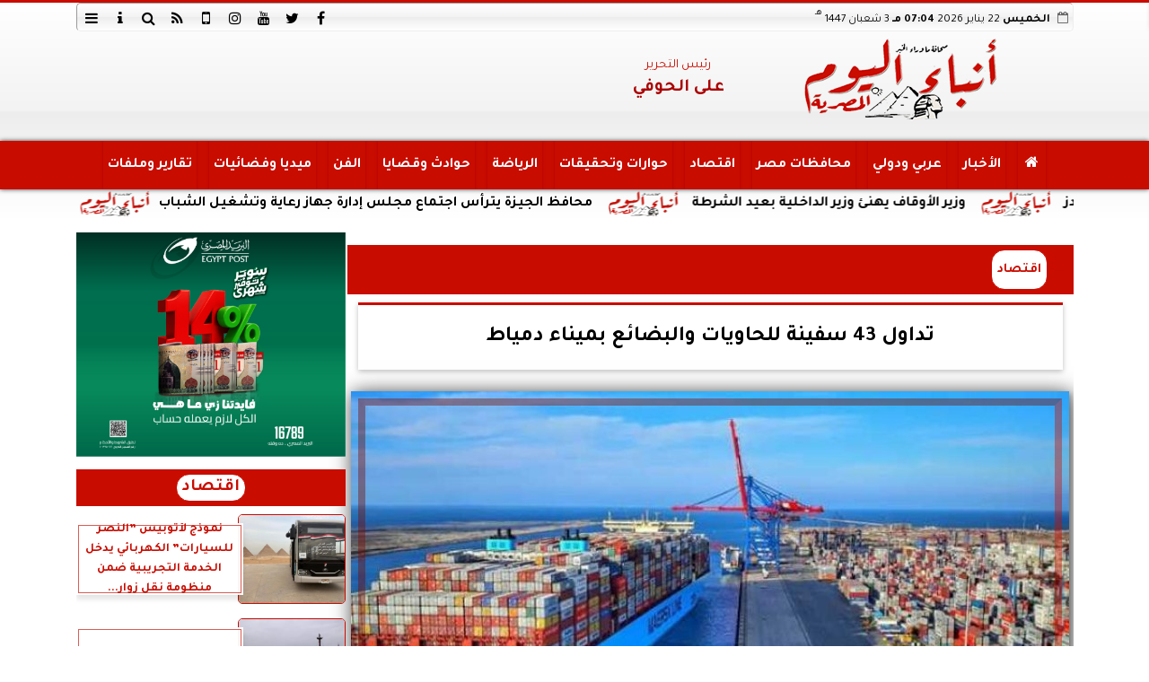

--- FILE ---
content_type: text/html; charset=UTF-8
request_url: https://www.anbaaalyoumeg.com/610126
body_size: 25641
content:
<!DOCTYPE html>
<html dir="rtl" lang="ar" prefix="og: http://ogp.me/ns#">
<head>
	<meta name="viewport" content="width=device-width,minimum-scale=1,initial-scale=1">
	<meta http-equiv="content-type" content="text/html; charset=UTF-8" charset="utf-8">
	<meta http-equiv="X-UA-Compatible" content="IE=edge,chrome=1">
	<meta name="robots" content="follow, index, max-snippet:-1, max-video-preview:-1, max-image-preview:large">
	<meta name="googlebot" content="follow, index, max-snippet:-1, max-video-preview:-1, max-image-preview:large">
	<title>تداول 43 سفينة للحاويات والبضائع بميناء دمياط | أنباء اليوم</title>
	<meta name="description" itemprop="description" content="وصلت 12 سفينة إلى ميناء دمياط خلال الـ 24 ساعة الماضية بينما غادرت 8 سفن فيما وصل إجمالي عدد السفن المتداول عليها بالميناء 43 وذكر المركز الإعلامي لهيئة ميناء…">
	<meta name="keywords" content="اقتصاد-دمياط-صوامع القليوبية-تاول بضائع">
	<meta name="twitter:card" content="summary_large_image">
	<meta name="twitter:title" property="og:title" itemprop="name" content="تداول 43 سفينة للحاويات والبضائع بميناء دمياط | أنباء اليوم">
	<meta name="twitter:description" property="og:description" content="وصلت 12 سفينة إلى ميناء دمياط خلال الـ 24 ساعة الماضية بينما غادرت 8 سفن فيما وصل إجمالي عدد السفن المتداول عليها بالميناء 43 وذكر المركز الإعلامي لهيئة ميناء…">
	<meta property="og:image" name="twitter:image" itemprop="image" content="https://media.anbaaalyoumeg.com/img/24/02/06/610126_W.jpg">
	<meta property="og:image:secure_url" content="https://media.anbaaalyoumeg.com/img/24/02/06/610126_W.jpg">
	<meta property="og:image:width" content="512">
	<meta property="og:image:height" content="512">
	<meta name="twitter:image:alt" property="og:image:alt" content="ميناء دمياط">
	<meta name="twitter:domain" content="anbaaalyoumeg.com">
	<meta name="twitter:site" content="@anbaaalyoum1">
	<meta name="twitter:creator" content="@anbaaalyoum1">
	<meta name="theme-color" content="#C90C00">
	<meta property="og:type" content="article">
	<meta property="article:published_time" content="2024-07-05T16:58:56+03:00">
	<meta property="article:section" content="اقتصاد">
	<meta property="article:tag " content="اقتصاد-دمياط-صوامع القليوبية-تاول بضائع">
	<meta property="og:locale" content="ar_AR">
	<meta property="fb:app_id" content="171239515027893">
	<meta property="og:url" content="https://www.anbaaalyoumeg.com/610126">
	<meta name="author" property="og:site_name" content="أنباء اليوم">
	<meta http-equiv="Permissions-Policy" content="interest-cohort=()">
	<link rel="dns-prefetch" href="//connect.facebook.net"/>
	<link rel="shortcut icon" type="image/x-icon" href="favicon.ico"/>
	<link rel="canonical" href="https://www.anbaaalyoumeg.com/610126" />
	<script type="application/ld+json">
	{
	"@context": "https://schema.org",
	"@type": "WebPage",
	"name": "تداول 43 سفينة للحاويات والبضائع بميناء دمياط | أنباء اليوم",
	"description": "وصلت 12 سفينة إلى ميناء دمياط خلال الـ 24 ساعة الماضية بينما غادرت 8 سفن فيما وصل إجمالي عدد السفن المتداول عليها بالميناء 43 وذكر المركز الإعلامي لهيئة ميناء…",
	"publisher": {"@type":"Organization","name":"تداول 43 سفينة للحاويات والبضائع بميناء دمياط | أنباء اليوم","logo":{"@type":"ImageObject","url":"https://www.anbaaalyoumeg.com/ix/GfX/logo.png"}},
	"identifier": "https://www.anbaaalyoumeg.com/610126",
	"url": "https://www.anbaaalyoumeg.com/610126"
	}
	</script>
	<script type="application/ld+json">
	{
	"@context": "http://schema.org",
	"@type": "NewsArticle",
	"mainEntityOfPage": "https://www.anbaaalyoumeg.com/610126",
	"headline": "تداول 43 سفينة للحاويات والبضائع بميناء دمياط | أنباء اليوم",
	"datePublished": "2024-07-05 16:58:56",
	"dateModified": "2024-07-05 17:00:31",
	"description": "وصلت 12 سفينة إلى ميناء دمياط خلال الـ 24 ساعة الماضية بينما غادرت 8 سفن فيما وصل إجمالي عدد السفن المتداول عليها بالميناء 43 وذكر المركز الإعلامي لهيئة ميناء…",
	"author": {"@type": "Person", "name": "أنباء اليوم"},
	"publisher": {"@type": "Organization", "name": "تداول 43 سفينة للحاويات والبضائع بميناء دمياط | أنباء اليوم", "logo": {"@type": "ImageObject", "url": "https://www.anbaaalyoumeg.com/ix/GfX/og.png", "width": 512, "height": 512}},
	"image": {"@type": "ImageObject", "url": "https://media.anbaaalyoumeg.com/img/24/02/06/610126_W.jpg", "height": 800, "width": 450}
	}
	</script>
	<script type="application/ld+json">
	{
	"@context": "https://schema.org",
	"@type": "Organization",
	"url": "https://www.anbaaalyoumeg.com",
	"name": "أنباء اليوم",
	"logo": "https://www.anbaaalyoumeg.com/ix/GfX/logo.png",
	"description": "وصلت 12 سفينة إلى ميناء دمياط خلال الـ 24 ساعة الماضية بينما غادرت 8 سفن فيما وصل إجمالي عدد السفن المتداول عليها بالميناء 43 وذكر المركز الإعلامي لهيئة ميناء…",
	"sameAs": [
	"https://web.facebook.com/anbaaalyoum1",
	"https://twitter.com/anbaaalyoum1",
	"https://www.youtube.com/channel/UCDdL6pD_dOT57lkJrp3lvDA",
	"https://www.instagram.com/anbaaalyoum.eg/"
	]
	}
	</script>
	<script async data-ad-client="ca-pub-4825758830379504" src="https://pagead2.googlesyndication.com/pagead/js/adsbygoogle.js"></script>
	<style>
	@font-face {font-family:'Tajawal'; font-style:normal; font-weight:400; font-display:swap; src:url('/font/tajawal/Iura6YBj_oCad4k1nzSBDZxLhLFw4Q.woff') format('woff'); unicode-range:U+0600-06FF, U+200C-200E, U+2010-2011, U+204F, U+2E41, U+FB50-FDFF, U+FE80-FEFC;}@font-face {font-family:'Tajawal'; font-style:normal; font-weight:400; font-display:swap; src:url('/font/tajawal/Iura6YBj_oCad4k1nzGBDZxLhLE.woff') format('woff'); unicode-range:U+0000-00FF, U+0131, U+0152-0153, U+02BB-02BC, U+02C6, U+02DA, U+02DC, U+2000-206F, U+2074, U+20AC, U+2122, U+2191, U+2193, U+2212, U+2215, U+FEFF, U+FFFD;}@font-face {font-family:'Tajawal'; font-style:normal; font-weight:500; font-display:swap; src:url('/font/tajawal/Iurf6YBj_oCad4k1l8KiHrRpj5tK6GwN9w.woff') format('woff'); unicode-range:U+0600-06FF, U+200C-200E, U+2010-2011, U+204F, U+2E41, U+FB50-FDFF, U+FE80-FEFC;}@font-face {font-family:'Tajawal'; font-style:normal; font-weight:500; font-display:swap; src:url('/font/tajawal/Iurf6YBj_oCad4k1l8KiHrFpj5tK6Gw.woff') format('woff'); unicode-range:U+0000-00FF, U+0131, U+0152-0153, U+02BB-02BC, U+02C6, U+02DA, U+02DC, U+2000-206F, U+2074, U+20AC, U+2122, U+2191, U+2193, U+2212, U+2215, U+FEFF, U+FFFD;}@font-face {font-family:'Tajawal'; font-style:normal; font-weight:700; font-display:swap; src:url('/font/tajawal/Iurf6YBj_oCad4k1l4qkHrRpj5tK6GwN9w.woff') format('woff'); unicode-range:U+0600-06FF, U+200C-200E, U+2010-2011, U+204F, U+2E41, U+FB50-FDFF, U+FE80-FEFC;}@font-face {font-family:'Tajawal'; font-style:normal; font-weight:700; font-display:swap; src:url('/font/tajawal/Iurf6YBj_oCad4k1l4qkHrFpj5tK6Gw.woff') format('woff');unicode-range:U+0000-00FF, U+0131, U+0152-0153, U+02BB-02BC, U+02C6, U+02DA, U+02DC, U+2000-206F, U+2074, U+20AC, U+2122, U+2191, U+2193, U+2212, U+2215, U+FEFF, U+FFFD;}@font-face{font-family:'FontAwesome';src:url('/font/fa/fontawesome-webfont.eot?v=4.7.0');src:url('/font/fa/fontawesome-webfont.eot?#iefix&v=4.7.0') format('embedded-opentype'),url('/font/fa/fontawesome-webfont.woff2?v=4.7.0') format('woff2'),url('/font/fa/fontawesome-webfont.woff?v=4.7.0') format('woff'),url('/font/fa/fontawesome-webfont.ttf?v=4.7.0') format('truetype'),url('/font/fa/fontawesome-webfont.svg?v=4.7.0#fontawesomeregular') format('svg');font-weight:normal;font-style:normal; font-display:swap;}.fa{display:inline-block;font:normal normal normal 14px/1 FontAwesome;font-size:inherit;text-rendering:auto;-webkit-font-smoothing:antialiased;-moz-osx-font-smoothing:grayscale}.fa-facebook-square:before{content:'\f082'}.fa-facebook:before{content:'\f09a'}.fa-twitter-square:before{content:'\f081'}.fa-twitter:before{content:'\f099'}.fa-youtube-square:before{content:'\f166'}.fa-youtube:before{content:'\f167'}.fa-google-plus-square:before{content:'\f0d4'}.fa-google-plus:before{content:'\f0d5'}.fa-rss-square:before{content:'\f143'}.fa-rss:before{content:'\f09e'}.fa-instagram:before{content:'\f16d'}.fa-tags:before{content:'\f02c';}.fa-calendar:before{content:'\f073';}.fa-calendar-o:before{content:'\f133';}.fa-clock:before{content:'\f017';}.fa-folder-open-o:before{content:'\f115';}.fa-print:before{content:'\f02f';}.fa-edit:before{content:'\f044';}.fa-pencil:before{content:'\f040';}.fa-external-link:before{content:'\f08e';}.fa-hourglass-end:before{content:'\f253';}.fa-home:before {content:'\f015';}.fa-info-circle:before {content:'\f05a';}.fa-info:before {content:'\f129';}.fa-phone-square:before {content:'\f098';}.fa-phone:before {content:'\f095';}.fa-envelope-o:before {content:'\f003';}.fa-whatsapp:before {content:'\f232';}.fa-share-alt-square:before {content:'\f1e1';}.fa-share-alt:before {content:'\f1e0';} .fa-bars:before{content:'\f0c9';}.fa-bullhorn:before{content:'\f0a1';} .fa-search:before{content:'\f002';}.fa-map-marker:before{content:'\f041';}.fa-black-tie:before{content:'\f27e';}.fa-linkedin-square:before{content:'\f08c';}.fa-telegram:before{content:'\f2c6';}.fa-link:before{content:'\f0c1';}.fa-wikipedia-w:before{content:'\f266';}.fa-soundcloud:before{content:'\f1be';}.fa-language:before{content:'\f1ab';}.fa-spinner:before{content:'\f110';}.fa-newspaper-o:before{content:'\f1ea';}.fa-play:before{content:'\f04b';}.fa-bell-o:before{content:'\f0a2';}.fa-cog:before{content:'\f013';}.fa-key:before{content:'\f084';}.fa-plus:before {content:'\f067';}.fa-minus:before {content:'\f068';}.fa-times:before {content:'\f00d';}.fa-television:before {content:'\f26c';}.fa-volume-up:before{content:'\f028';}.fa-file-audio-o:before{content:'\f1c7';}.fa-download:before{content:'\f019';}.fa-commenting:before{content:'\f27a';}.fa-commenting-o:before{content:'\f27b';}.fa-file-pdf-o:before{content:'\f1c1';}.fa-file-text:before{content:'\f15c';}.fa-file-text-o:before{content:'\f0f6';}.fa-check-square-o:before{content:'\f046';}.fa-ban:before{content:'\f05e';}.fa-chevron-circle-up:before{content:'\f139';}.fa-chevron-circle-down:before{content:'\f13a';}.fa-chevron-circle-right:before{content:'\f138';}.fa-chevron-circle-left:before{content:'\f137';}.fa-mobile:before{content:'\f10b';}.fa-sign-in:before{content:'\f090';}.fa-sign-out:before{content:'\f08b';}.fa-refresh:before{content:'\f021';}.fa-window-close:before{content:'\f2d3';}.fa-square-o:before{content:'\f096';}.fa-clipboard:before{content:'\f0ea';}.fa-star:before{content:'\f005';}.fa-star-o:before{content:'\f006';}.fa-camera:before{content:'\f030';}.fa-video-camera:before{content:'\f03d';}.fa-list-alt:before{content:'\f022';}.fa-hashtag:before{content:'\f292';}.fa-exclamation-triangle:before{content:'\f071';}.fa-google:before{content:'\f1a0';}.fa-apple:before{content:'\f179';}.fa-tachometer:before{content:'\f0e4';}.fa-rocket:before{content:'\f135';}.fa-user-circle:before{content:'\f2bd';}.fa-user-circle-o:before{content:'\f2be';}.fa-users:before{content:'\f0c0';}.fa-android:before{content:'\f17b';}.fa-sitemap:before{content:'\f0e8';}.fa-retweet:before{content:'\f079';}.fa-2x {font-size:2em;}.fa-fw {width:1.29em; text-align:center;}.fa-file-code-o:before {content:'\f1c9';}.fa-flip-horizontal {-ms-filter:'progid:DXImageTransform.Microsoft.BasicImage(rotation=0, mirror=1)'; -webkit-transform:scale(-1, 1); -ms-transform:scale(-1, 1); transform:scale(-1, 1);}.fa-ikon{position:absolute;top:-4px;left:-4px;color:#fff;text-shadow:-1px 1px 4px #000;}.fa-stack {position:relative; display:inline-block; width:2em; height:2em; line-height:2em; font-size:1.5em; vertical-align:middle;}.fa-stack-1x,.fa-stack-2x {position:absolute; left:0; width:100%; text-align:center;}.fa-stack-1x {line-height:inherit;}.fa-stack-2x {font-size:2em;}.fa-spin {-webkit-animation:fa-spin 2s infinite linear; animation:fa-spin 2s infinite linear;} .fa-pulse {-webkit-animation:fa-spin 1s infinite steps(8); animation:fa-spin 1s infinite steps(8);} .fa-spin-hover:hover {-webkit-animation:fa-spin 1s infinite linear; animation:fa-spin 1s infinite linear;}@-webkit-keyframes fa-spin {0% {-webkit-transform:rotate(0deg); transform:rotate(0deg);} 100% { -webkit-transform:rotate(359deg); transform:rotate(359deg);}}@keyframes fa-spin {0% {-webkit-transform:rotate(0deg); transform:rotate(0deg);} 100% {-webkit-transform:rotate(359deg); transform:rotate(359deg);}}
	:root {--COLOR1:#C90C00; --COLOR2:#C90C00AA; --COLOR1t:#C90C0055; --COLOR3:#AA0000; --font1:Tajawal; --swiper-theme-color:#C90C00 !important;} ::-webkit-scrollbar {width:16px;} ::-webkit-scrollbar-track {background:#f1f1f1; -webkit-box-shadow:inset 0 0 6px rgba(0,0,0,0.3);} ::-webkit-scrollbar-thumb {background:#C90C00; outline:1px solid slategrey; } ::-webkit-scrollbar-thumb:hover {background:#AA0000; border-radius:6px; }* {box-sizing:border-box; -moz-box-sizing:border-box; -webkit-box-sizing:border-box;} html, body {height:auto !important; overflow:auto !important;} html {scroll-behavior:smooth;} body {margin:0 auto; cursor:default; font-family:'Tajawal', Arial, sans-serif;} a {text-decoration:none; color:var(--COLOR1);}a:hover {color:var(--COLOR3);} ul {} img {max-width:100%; object-fit:cover;} h1, h2, h3, h4, h5, h6, select, label {margin:0; padding:0;} figcaption, figure, main {display:block;} dfn {display:none;} cite {display:none;} fieldset {border:none;} sup {vertical-align:top; position:relative; top:-0.5em;} ins {z-index:1 !important;} ins.adsbygoogle[data-ad-status="unfilled"] {display:none !important;}.XbannerX {margin:0 auto; width:360px; max-width:100%; height:auto; max-height:105vh; position:fixed; top:-15px; right:0px; left:0px; z-index:99999; display:flex; flex-wrap:wrap; align-content: center;}#PSE09 {margin:0 auto;}.PSE09 {width:360px; height:auto; position:fixed; top:-15px; right:15px; z-index:99999; display:flex; align-content:center;}a, img { -moz-user-select:none; -webkit-user-select:none; -ms-user-select:none; user-select:none; -webkit-user-drag:none; user-drag:none; -webkit-touch-callout:none;} .clear {clear:both;} .overflow {overflow:hidden;} .block {display:block;} .iblock {display:block !important;} .hidden {display:none !important;} .rtl {direction:rtl;} .ltr {direction:ltr;} .text-left {text-align:left;} .text-right {text-align:right;} .text-center {text-align:center;} .relative {position:relative;} .absolute {position:absolute;} .fixed {position:fixed;} .opacity0 {opacity:0;} .opacity1 {opacity:1;} .banner {direction:ltr; margin:0 auto; text-align:center; overflow:hidden; font-size:1em; line-height:1em; width:100%; } .banner ul {list-style:none; margin:0px; padding:0px;} .banner ul li {} .banner a {display:block; line-height:0%;} .banner a img {max-width:100%;} .banner div {margin:0 auto;} .banner iframe {width:auto;} .AnimAdsBox {margin-bottom:8px;} .AnimAdsBox .swiper-slide a img {display:block; margin:0 auto; width:300px; height:250px; overflow:hidden;} #log {display:none;} .mtop8 {margin-top:8px;} .animate {moz-transition:all 0.5s; -webkit-transition:all 0.5s; transition:all 0.5s; -webkit-transition:all 0.5s ease-in-out; -o-transition:all 0.5s ease-in-out; -ms-transition:all 0.5s ease-in-out; transition:all 0.5s ease-in-out;} .blink_me {animation:blinker 1s linear infinite;} .tshadow {text-shadow:0 0 3px #666666AA;} @keyframes blinker {0% { opacity:1; } 50% { opacity:0; } 100% { opacity:1; }} .lazyload {background-image:linear-gradient(to left, #E5E5E5 0%, #DDDDDD 20%, #E5E5E5 40%, #E5E5E5 0%); background-repeat:no-repeat; background-color:#E5E5E5; background-size:450px 700px; -webkit-animation:lazy-anim 1s infinite linear forwards; animation:lazy-anim 1s infinite linear forwards;} @-webkit-keyframes lazy-anim {from {background-position:-400px 0; } to {background-position:200px 0;}} @keyframes lazy-anim {from {background-position:-400px 0; } to { background-position:200px 0;}} #Marqs {height:32px; overflow:hidden;}.Wait3s {opacity:0; -moz-animation:Wait3s 3s; -webkit-animation:Wait3s 3s; -o-animation:Wait3s 3s; animation:Wait3s 3s; -webkit-animation-fill-mode:forwards; animation-fill-mode:forwards;}@keyframes Wait3s {70% {opacity:0;} 85% {opacity:0.5;} 100% {opacity:1;}}@-webkit-keyframes Wait3s {70% {opacity:0;} 85% {opacity:0.5;} 100% {opacity:1;}}#Go2Top {position:fixed; z-index:9999; bottom:-96px; right:4px; border:none; outline:none; background-color:var(--COLOR1); color:#FFFFFF; cursor:pointer; padding:15px; border-radius:10px; font-size:1.5em; opacity:0.75; -webkit-transition:all .5s; transition:all .5s;}#Go2Top:hover {background-color:var(--COLOR1t); color:var(--COLOR1);} .pagination {display:inline-block;}.pagination a, .pagination button {cursor:pointer; color:black; float:left; padding:8px 16px; text-decoration:none; transition:background-color .3s; border:1px solid #ddd; margin:0 4px;}.pagination a.active, .pagination button.active {background-color:var(--COLOR1); color:white; border:1px solid var(--COLOR1);}.pagination a:hover:not(.active), .pagination button:hover:not(.active) {background-color:#ddd;} .modal {position:fixed; z-index:1; left:0; width:100%; height:100%; overflow:auto; background-color:rgb(0,0,0); background-color:rgba(0,0,0,0.4); top:-100%; opacity:0; transition:top 0.5s, opacity 0.5s;} .modal.show {top:0; opacity:1; z-index:999;} .modal-default-close {color:#FFFFFF; float:left; padding:0em 0px; font-size:3em; font-weight:bold; opacity:0.75; overflow:hidden;} .modal-default-close:hover, .modal-default-close:focus {color:#000000; text-decoration:none; cursor:pointer;} .modal-header {padding:2px 16px; background-color:#C90C00; color:white; font:normal 1em/2em Tajawal;} .modal-body {padding:2px 16px; font-family:'Traditional Arabic', 'Microsoft Uighur'; font-size:1.5em; line-height:2em; text-align:justify;} .modal-footer {padding:1em; background-color:#C90C00; color:white; font:normal 0.75em/1em Tajawal;} .modal-footer h3 a {color:#ffffff;} .modal-footer h3 a:hover {color:#cccccc;} .modal-content {width:90%; position:relative; background-color:#fefefe; margin:5% auto; padding:0.1em; border:1px solid #888; box-shadow:0 4px 8px 0 rgba(0,0,0,0.2),0 6px 20px 0 rgba(0,0,0,0.19);} .modal-body article p {text-indent:1.0em;} .modal .modmid {width:80%;}@media only screen and (min-width:600px) { .modal .modmid {width:50%;}} header #HLvA, header #HLvB, header #HLvC, header #HLvD {overflow:hidden; clear:both;}footer #FLvA, footer #FLvB, footer #FLvC {overflow:hidden; clear:both;}footer #FLvB #FLvBR {text-align:center;}footer #FLvC {text-align:center; color:#FFFFFF;}#Hanged {position:fixed; width:100%; bottom:-130px; right:0; left:0; transition:all 1s; background:#FFFFFF; border:1px solid #E3E3E3; z-index:99999;}#Hanged #HangDiv {margin:0; padding:10px 0px 0px 0px; height:130px; position:relative;}#Hanged.HangON {bottom:0;}#Hanged .HangArrow {position:absolute; padding:1px 20px 1px 22px; border:1px solid #E3E3E3; border-width:1px 1px 0px 1px; border-radius:8px 0px 0px 0px; background-color:#fff; top:-19px; right:-1px; color:#fff; max-width:70px; float:right; box-shadow:0px -6px 15px rgb(157 157 157 / 10%);}#Hanged .HangArrow svg {width:16px; height:16px; transition:all 0.5s;}#Hanged.HangON .HangArrow svg {-webkit-transform:rotate(180deg); -moz-transform:rotate(180deg); -o-transform:rotate(180deg); -ms-transform:rotate(180deg); transform:rotate(180deg);}#Hanged .sp-top-bar {display:none !important;}table.nice {border-collapse:collapse; margin:25px 0; font-size:0.9em; font-family:sans-serif; width:100%; box-shadow:0 0 20px rgba(0, 0, 0, 0.15);}table.nice thead tr {background-color:var(--COLOR1); color:#ffffff; text-align:left;}table.nice th, table.nice td {padding:2px 5px;}table.nice tbody tr {border-bottom:1px solid #dddddd;}table.nice tbody tr:nth-of-type(even) {background-color:#f3f3f3;}table.nice tbody tr:last-of-type {border-bottom:2px solid var(--COLOR1);}table.nice tbody tr.active-row, table.nice tbody tr:hover {color:var(--COLOR1);}table.nicelog td:first-child, table.nicelog td:last-child {font-family:monospace; white-space:nowrap;}table.nicelog td:nth-child(6), table.nicelog td:nth-child(7), table.nicelog td:nth-child(8) {font-size:0.8em; max-width:225px;}table.nicelog td:last-child {font-weight:bold;}.SkyStick160 {position:absolute; top:0px; width:160px; height:600px; overflow:hidden; display:none;}.SkyStick160 ul {margin:0; padding:0; list-style:none;}.swiperP .swiper-slide {}.swiperP .swiper-slide a {position:relative;}.swiperP .swiper-slide a img {margin:0px auto 1em; width:100%; max-width:300px; height:200px; display:block; border-radius:1em; transition:all 0.5s ease-in-out;}.swiperP .swiper-slide.swiper-slide-active a img {box-shadow:0 8px 6px -6px rgba(0,0,0,0.5);}.swiperP .swiper-slide a span {display:block; margin:0 auto; max-width:290px; position:absolute; bottom:1em; right:0px; left:0px; opacity:0.9; color:#ffffff; font-size:1.25em; text-align:center; text-shadow:1px 0px 1px #000000, 0px 1px 1px #000000, -1px 0px 1px #000000, 0px -1px 1px #000000; transition:all 0.5s;}.swiperP .swiper-slide a span b {}.swiperP .swiper-button-next, .swiperP .swiper-button-prev {color:#8FC741; background:rgba(255,255,255,0.9); background-image:none !important; opacity:0; width:auto; height:auto; padding:10px 5px; font-size:2em; border:1px outset #8FC741; top:40%; transition:all 0.5s;}.swiperP .swiper-button-prev {border-right-width:0px !important; right:0px !important; border-radius:5px 0px 0px 5px;} .swiperP .swiper-button-next {border-left-width:0px !important; left:0px !important; border-radius:0px 5px 5px 0px;}.swiperP .swiper-button-next:after, .swiperP .swiper-button-prev:after {font-family:FontAwesome; color:var(--COLOR1);}.swiperP .swiper-button-prev:after {content:'\f138' !important;} .swiperP .swiper-button-next:after {content:'\f137' !important;}.swiperP:hover .swiper-button-next, .swiperP:hover .swiper-button-prev {opacity:1;}.swiper-3d .swiper-slide-shadow, .swiper-3d .swiper-slide-shadow-bottom, .swiper-3d .swiper-slide-shadow-left, .swiper-3d .swiper-slide-shadow-right, .swiper-3d .swiper-slide-shadow-top {display:none;}.swiper-rtl .swiper-button-prev, .swiper-rtl .swiper-button-next {color:rgba(255,255,255,0.5); transition:all 0.5s;}.swiper-rtl .swiper-button-prev:hover, .swiper-rtl .swiper-button-next:hover {color:rgba(255,255,255,1);}section#CRSS {}section#CRSS ul {margin:0 2em; padding:revert; list-style:arabic-indic;}section#CRSS ul li {width:100%; border-bottom:1px solid #EEEEEE;}section#CRSS ul li a {}section#CRSS ul li:hover a i, section#CRSS ul li a:hover i {color:var(--COLOR1);}section#CRSS ul li a i.fa {float:left;}.swiper.AnimAdsLB {margin:0 auto; max-width:728px; max-height:90px; overflow:hidden;}.AnimAdsLB .swiper-slide {display:flex; align-items:center; justify-content:center; font-size:1em; font-weight:bold; color:#fff; }.AnimAdsLB .swiper-button-next, .AnimAdsLB .swiper-button-prev {color:rgba(255,255,255,0.5);}.AnimAdsLB .swiper-slide a img {display:block; width:100%; max-width:728px; height:auto; max-height:90px; overflow:hidden;}.AnimAdsBox .swiper-slide a img {object-fit:fill;}.eng_branding, .eng-feed__header {display:none !important; opacity:0;}#ADMIN {position:fixed; margin:5px; top:5px; bottom:auto; right:0px; left:0px; z-index:999; text-align:center; width:min-content;}#ADMIN a {display:inline-block; position:relative; margin:3px 0px; min-width:32px; min-height:32px; padding:5px; background:rgba(255,255,255,0.9); box-shadow:inset 0 3px 6px rgba(0,0,0,0.16), 0 4px 6px rgba(0,0,0,0.45); border-radius:10px; transition:all 0.25s ease-in-out;}#ADMIN a:hover {background:rgba(255,255,255,1); box-shadow:0 3px 6px rgba(0,0,0,0.16), 0 3px 6px rgba(0,0,0,0.23), 0 0 5px #aaa inset;}#ADMIN a code {font-weight:600;}#ADMIN a .fa.faa-rotate {-webkit-transition-duration:0.8s; -moz-transition-duration:0.8s; -o-transition-duration:0.8s; transition-duration:0.8s; -webkit-transition-property:-webkit-transform; -moz-transition-property:-moz-transform; -o-transition-property:-o-transform; transition-property:transform;}#ADMIN a:hover .fa.faa-rotate {-webkit-transform:rotate(360deg); -moz-transform:rotate(360deg); -o-transform:rotate(360deg);}#ADMIN #ToolDiv {text-align:left; padding:10px; border:1px solid #CCCCCC; background-color:rgba(255,255,255,0.75); position:absolute; right:32px; z-index:9; display:none;}#StickTop {display:block; position:fixed; width:100%; height:120px; top:0; box-shadow:0px 0px 10px rgba(0,0,0,0.5); overflow:hidden; z-index:999;}#StickSpace {height:120px; overflow:hidden;}#StickTop .sp-top-bar {display:none !important;}#minifind {background:none;}#minifind form {display:flex;}#minifind input {padding:4px; font:normal 1em/1em Tajawal;}#minifind a.times, #minifind button.SearchFind {padding:4px; background:#FFFFFF; color:var(--COLOR1); border-radius:8px; border:1px solid var(--COLOR1); margin:1px; font-size:0.8em; line-height:1em; cursor:pointer;}#ioxez {margin:0 auto; max-width:fit-content; direction:rtl;}#ioxez div div {margin:0; padding:0; color:#666666; text-align:center; font:normal 12px/12px tahoma;}#ioxez div p {font-size:0.9em;}#ioxez table {border-collapse:collapse; margin:4px 0; font:normal 12px/12px tahoma; width:100%; box-shadow:0 0 20px rgba(0, 0, 0, 0.15);}#ioxez table caption {font:normal 12px/12px tahoma; font-size:0.9em; margin-bottom:0.5em;}#ioxez table thead tr { background-color:var(--COLOR1); color:#ffffff;}#ioxez table thead th {text-align:center; white-space:nowrap;}#ioxez table th, #ioxez table td {text-align:center; padding:4px 4px;}#ioxez table tbody tr { border-bottom:1px solid #dddddd;}#ioxez table tbody tr:nth-of-type(even) { background-color:#f3f3f3;}#ioxez table tbody tr:last-of-type { border-bottom:2px solid var(--COLOR1);}#ioxez table tbody tr:hover {color:var(--COLOR1);}#ioxez table tfoot {font-size:0.8em;}@media (min-width:468px) {}@media (min-width:768px) {#ADMIN {bottom:auto; top:5px;}#Go2Top {right:24px;}#Hanged, #StickTop {display:none;}}@media (min-width:992px) { header #HLvB #HLvBR {width:260px; float:right;} header #HLvB #HLvBL {width:730px; float:left;} header .AnimAdsLB {width:728px; height:90px;} footer #FLvB #FLvBR {width:260px; float:right;} footer #FLvB #FLvBL {width:730px; float:left;} #SkyStick160R {right:49.9%; margin-right:-717px;} #SkyStick160L {left:51.1%; margin-left:-733px;}}@media (min-width:1200px) {header #HLvA {max-width:1111px;}}@media (min-width:1400px) {.SkyStick160 {display:block;}}
	.SocialIcons {margin:0 auto; max-width:fit-content;}.SocialIcons ul {margin:0px; padding:0px; list-style:none; display:-webkit-box; display:-ms-flexbox; display:flex; -ms-flex-wrap:wrap; flex-wrap:wrap;}.SocialIcons ul li {display:inline-block; -webkit-box-flex:1; -ms-flex:1; flex:1;}.SocialIcons ul li a {width:32px; height:32px; display:block; margin:0 auto; color:var(--COLOR1); text-align:center; transition:all 0.5s ease;}.SocialIcons ul li a i {line-height:32px;}.SocialIcons ul li a.nd {font-size:1.25em;}.SocialIcons ul li a.gn {}.SocialIcons ul li a:hover{}.SocialIcons svg, .SocialIcons ul li a svg {width:1em; height:1em; fill:var(--COLOR1);}@media (min-width:992px) {.SocialIcons {float:left;}}.SmartDate {margin:0 auto; max-width:fit-content; font:normal 12px/32px tahoma;}.SmartDate date i {padding-left:8px;}@media (min-width:992px) {.SmartDate {float:right;}}.BodyLR, .BodyL, .BodyR {width:100%; clear:both;}.SideL {width:100%; clear:both;}.SideR {z-index:9;}.SideL .banner a {margin:0px 0px 5px 0px;}@media (min-width:768px) { .SideL {width:250px; float:left; padding:0 6px 0 0; position:relative; clear:none;} .BodyLR, .BodyL {width:calc(100% - 250px); float:right; position:relative; padding:0px; clear:none;} .SideR {width:160px; float:right; padding:0 0 0 6px; position:relative;}}@media (min-width:992px) { .BodyLR {width:calc(100% - 462px);} .BodyL {width:calc(100% - 302px);} .SideR {display:block;} .SideL {width:300px; padding:0px;}}.DDMenu::-webkit-scrollbar {width:6px; height:1px; background-color:#F5F5F5;}.DDMenu {display:block; margin:0 auto; padding:0; text-align:center; list-style:none; white-space:nowrap; will-change:transform; font-family:Tajawal; font-size:0.9em; overflow:auto;}.DDMenu li {position:relative; -webkit-box-flex:1; -ms-flex:1; flex:1;}.DDMenu li a {display:block; color:#FFFFFF; -webkit-transition:all 300ms linear 0ms !important; -khtml-transition:all 300ms linear 0ms !important; -moz-transition:all 300ms linear 0ms !important; -ms-transition:all 300ms linear 0ms !important; -o-transition:all 300ms linear 0ms !important; transition:all 300ms linear 0ms !important;}.DDMenu>li {display:inline-block; vertical-align:middle; white-space:nowrap; margin:0 5px;}.DDMenu>li>a {padding:3px 5px; font-weight:bold; line-height:48px; box-shadow:0px 0px 3px var(--COLOR3); position:relative;}.DDMenu>li>a:before {content:''; height:8px; width:0; bottom:0; left:0; right:0; margin:auto; position:absolute; background-color:var(--COLOR3); opacity:0; -webkit-transition:all 300ms linear 0ms; -khtml-transition:all 300ms linear 0ms; -moz-transition:all 300ms linear 0ms; -ms-transition:all 300ms linear 0ms; -o-transition:all 300ms linear 0ms; transition:all 300ms linear 0ms;}.DDMenu>li:hover>a:before,.DDMenu>li>a.active:before {width:100%; opacity:1; border-radius:10px;}.DDMenu .sub-menu {margin-top:40px; list-style:none; position:absolute; background-color:#fff; top:100%; right:0; min-width:280px; z-index:99; -webkit-box-shadow:0 0 40px rgba(0, 0, 0, 0.2); -khtml-box-shadow:0 0 40px rgba(0, 0, 0, 0.2); -moz-box-shadow:0 0 40px rgba(0, 0, 0, 0.2); -ms-box-shadow:0 0 40px rgba(0, 0, 0, 0.2); -o-box-shadow:0 0 40px rgba(0, 0, 0, 0.2); box-shadow:0 0 40px rgba(0, 0, 0, 0.2); -webkit-transition:all 300ms linear 0ms; -khtml-transition:all 300ms linear 0ms; -moz-transition:all 300ms linear 0ms; -ms-transition:all 300ms linear 0ms; -o-transition:all 300ms linear 0ms; transition:all 300ms linear 0ms; clip:rect(1px, 1px, 1px, 1px); padding:30px 0;}.DDMenu .sub-menu li {padding:0 30px;}.DDMenu .sub-menu li a {color:#666666; font-size:1.0em; font-weight:normal; padding:6px 0; position:relative; text-align:right;}.DDMenu .sub-menu li ul {min-width:280px;}.DDMenu .sub-menu li ul li a {font-size:1.1em;}.DDMenu .sub-menu li a:before {right:0; opacity:0; -webkit-transition:all 300ms linear 0ms; -khtml-transition:all 300ms linear 0ms; -moz-transition:all 300ms linear 0ms; -ms-transition:all 300ms linear 0ms; -o-transition:all 300ms linear 0ms; transition:all 300ms linear 0ms; content:''; width:10px; height:2px; background-color:var(--COLOR1); position:absolute; top:50%; -webkit-transform:translate(0, -50%); -khtml-transform:translate(0, -50%); -moz-transform:translate(0, -50%); -ms-transform:translate(0, -50%); -o-transform:translate(0, -50%); transform:translate(0, -50%); -webkit-border-radius:1px; -khtml-border-radius:1px; -moz-border-radius:1px; -ms-border-radius:1px; -o-border-radius:1px; border-radius:1px;}.DDMenu .sub-menu li>a:hover {padding-right:20px; color:#AA0000;}.DDMenu .sub-menu li>a:hover:before {opacity:1;}.DDMenu .sub-menu li:hover .sub-menu,.DDMenu .sub-menu li.focus .sub-menu {margin-top:-30px;}.DDMenu .sub-menu .sub-menu {top:0; right:-100%;}.DDMenu li:hover,.DDMenu li.focus {overflow:visible;}.DDMenu li:hover>.sub-menu,.DDMenu li.focus>.sub-menu {visibility:visible; opacity:1; margin-top:0; clip:inherit;}.DDMenu li:last-child {display:none; border:none;} @media (min-width:768px) {.DDMenu {font-size:1em;} } .ionim { -webkit-animation-duration:0.3s; animation-duration:0.3s; -webkit-animation-fill-mode:both; animation-fill-mode:both;}.ionimx { -webkit-animation-duration:0.5s; animation-duration:0.5s; -webkit-animation-fill-mode:both; animation-fill-mode:both;}.ionim2x { -webkit-animation-duration:0.8s; animation-duration:0.8s; -webkit-animation-fill-mode:both; animation-fill-mode:both;}.ionim3x { -webkit-animation-duration:1.5s; animation-duration:1.5s; -webkit-animation-fill-mode:both; animation-fill-mode:both;}@-webkit-keyframes io_fadeInRight { 0% { opacity:0.05; -webkit-transform:translateX(20px); transform:translateX(20px); } 100% { opacity:1; -webkit-transform:translateX(0); transform:translateX(0); }}@keyframes io_fadeInRight { 0% { opacity:0.05; -webkit-transform:translateX(20px); transform:translateX(20px); } 100% { opacity:1; -webkit-transform:translateX(0); transform:translateX(0); }}.io_fadeInRight { -webkit-animation-name:io_fadeInRight; animation-name:io_fadeInRight;}@-webkit-keyframes io_fadeInLeft {0% { opacity:0.05; -webkit-transform:translateX(-20px); transform:translateX(-20px); } 100% { opacity:1; -webkit-transform:translateX(0); transform:translateX(0); }}@keyframes io_fadeInLeft { 0% { opacity:0.05; -webkit-transform:translateX(-20px); transform:translateX(-20px); } 100% { opacity:1; -webkit-transform:translateX(0); transform:translateX(0); }}.io_fadeInLeft { -webkit-animation-name:io_fadeInLeft; animation-name:io_fadeInLeft;}@-webkit-keyframes io_fadeInDown { 0% { opacity:0.05; -webkit-transform:translateY(-15px); transform:translateY(-15px); } 100% { opacity:1; -webkit-transform:translateY(0); transform:translateY(0); }}@keyframes io_fadeInDown { 0% { opacity:0.05; -webkit-transform:translateY(-15px); transform:translateY(-15px); } 100% { opacity:1; -webkit-transform:translateY(0); transform:translateY(0); }}.io_fadeInDown { -webkit-animation-name:io_fadeInDown; animation-name:io_fadeInDown;}@-webkit-keyframes io_fadeInUp { 0% { opacity:0.05; -webkit-transform:translateY(20px); transform:translateY(20px); } 100% { opacity:1; -webkit-transform:translateY(0); transform:translateY(0); }}@keyframes io_fadeInUp { 0% { opacity:0.05; -webkit-transform:translateY(20px); transform:translateY(20px); } 100% { opacity:1; -webkit-transform:translateY(0); transform:translateY(0); }}.io_fadeInUp { -webkit-animation-name:io_fadeInUp; animation-name:io_fadeInUp;}@-webkit-keyframes io_fadeIn { 0% { opacity:0; } 100% { opacity:1; }}@keyframes io_fadeIn { 0% { opacity:0; } 100% { opacity:1; }}.io_fadeIn { -webkit-animation-name:io_fadeIn; animation-name:io_fadeIn;}@-webkit-keyframes io_fadeOut_to_1 { 0% { opacity:1; } 100% { opacity:0.1; }}@keyframes io_fadeOut_to_1 { 0% { opacity:1; } 100% { opacity:0.1; }}.io_fadeOut_to_1 { -webkit-animation-name:io_fadeOut_to_1; animation-name:io_fadeOut_to_1;}@-webkit-keyframes io_fadeOutRight { 0% { opacity:1; -webkit-transform:translateX(0); transform:translateX(0); } 100% { opacity:0; -webkit-transform:translateX(20px); transform:translateX(20px); }}@keyframes io_fadeOutRight { 0% { opacity:1; -webkit-transform:translateX(0); transform:translateX(0); } 100% { opacity:0; -webkit-transform:translateX(20px); transform:translateX(20px); }}.io_fadeOutRight { -webkit-animation-name:io_fadeOutRight; animation-name:io_fadeOutRight;}@-webkit-keyframes io_fadeOutLeft { 0% { opacity:1; -webkit-transform:translateX(0); transform:translateX(0); } 100% { opacity:0; -webkit-transform:translateX(-20px); transform:translateX(-20px); }}@keyframes io_fadeOutLeft { 0% { opacity:1; -webkit-transform:translateX(0); transform:translateX(0); } 100% { opacity:0; -webkit-transform:translateX(-20px); transform:translateX(-20px); }}.io_fadeOutLeft { -webkit-animation-name:io_fadeOutLeft; animation-name:io_fadeOutLeft;}.WList {overflow:hidden;}.WList div {margin:0px; padding:10px 0; border-bottom:1px solid #dcdcdc; width:50%; float:right; overflow:hidden; max-height:222px;}.WList div a {display:block; text-align:center; color:var(--COLOR1); overflow:hidden; transition:all 0.5s ease-in-out;}.WList div a:hover {background:#EAEAEA; color:var(--COLOR3); }.WList div a img {margin:0 auto; width:150px; height:100px; object-fit:cover; border:1px solid transparent; transition:all 0.5s ease-in-out;}.WList div a:hover img {-webkit-filter:brightness(1.1); filter:brightness(1.1); border-color:var(--COLOR1);}.WList div a span {display:table; padding:0 10px; height:100px; line-height:1.5em;}.WList div a span>b {display:table-cell; vertical-align:middle;}.WList div a span date {display:block; font-size:0.6em;}.WList div a span date i {font-style:normal;}.WList div a span date strong {font-weight:400; padding:0px 0.5em;}.WList div a span date strong.yom {background:var(--COLOR1); color:#FFFFFF;}.WList div a span date strong.ams {background:#DDDDDD; color:var(--COLOR1);}@media (min-width:768px) {.WList div {max-height:fit-content;}.WList div a {text-align:right;}.WList div a img {float:right; margin:0 5px;}.WList div a span>b {line-height:2em;}.WList div a span date {font-size:0.75em;}}.vpagyhide{display:none}@media print{.vpagyhide{display:block !important;}}#VPagn {opacity:0.25; transition:all 0.5s ease-in-out;} #VPagn:hover {opacity:1;}.VPagn {direction:rtl; display:block; margin:5px auto; width:fit-content; overflow:hidden;}.VPagn a {color:#000000; background-color:#ffffff; float:right; padding:8px 16px; text-decoration:none; border:1px solid #ddd;}#VPagn a {padding:2px 8px; }.VPagn a.selected {color:#FFFFFF; background:var(--COLOR1);}.VPagn a:hover, .VPagn a:hover.selected {color:var(--COLOR3); background-color:#EAEAEA;}.VPagn .flatview a:hover, .VPagn .flatview a.selected {color:#FFFFFF; background:var(--COLOR1);}.VPagn .flatview a:hover.selected {color:#FFFFFF; background:var(--COLOR3);}.VPagn a.active {background-color:var(--COLOR1); color:white; border:1px solid var(--COLOR1);}.VPagn a.disabled, .VPagn a:hover.disabled {color:#939393; border:1px solid #CCCCCC; cursor:not-allowed;}.VPagn a:hover:not(.active) {background-color:#ddd;}.VPagn a:first-child {border:0px 5px 5px 0px;}.VPagn a:last-child {border:5px 0px 0px 5px;}.VPagn a.imglinks {border:0; padding:0;}.VPagn a.imglinks img {vertical-align:bottom; border:0;}.VPagn a.imglinks a:hover {background:none;}.VPagn select {margin:0 8px;} .GStyle {} .GStyle h2, .GStyle h3 {margin:9px 0px; position:relative;} .SideL .GStyle h2, .SideL .GStyle h3 {text-align:center;} .GStyle h2:before, .GStyle h3:before {content:''; width:100%; height:2px; bottom:45%; position:absolute; right:0; background:var(--COLOR1);} .GStyle h2 a, .GStyle h3 a {display:inline-block; position:relative; font-size:0.8em; padding:3px 6px; border:1px solid var(--COLOR1); border-radius:1em; transition:all 0.3s; background-size:100% 200%; background-image:linear-gradient(to top, var(--COLOR1) 50%, #ffffff 50%);} .GStyle h2 a:hover, .GStyle:hover h2 a, .GStyle h3 a:hover, .GStyle:hover h3 a {color:#ffffff; background-position:0 100%;} .GStyle.GStyleD h2 a, .GStyle.GStyleD h3 a {color:#FFFFFF; background-image:linear-gradient(to top, #FFFFFF 50%, var(--COLOR1) 50%);} .GStyle.GStyleD h2 a:hover, .GStyle.GStyleD:hover h2 a, .GStyle.GStyleD h3 a:hover, .GStyle.GStyleD:hover h3 a {color:var(--COLOR1);} .BodyL .GStyle h2 a {margin-right:16px;} .GStyle section {} .GStyle section ul {margin:0px; padding:0px; list-style:none; overflow:hidden;} .GStyle section ul li {margin:0 auto; max-width:450px;} .GStyle section ul li a img {display:block; margin:0 auto; width:98%; height:185px; border:1px solid transparent; border-radius:5px; transition:all 0.25s ease-in-out;} .GStyle section ul li a:hover img {-webkit-filter:brightness(1.1); filter:brightness(1.1);} .GStyle section ul li:hover a img {border-color:#C90C00AA;} .GStyle section ul li a span {display:block; position:relative; width:92%; height:80px; padding:10px; margin:-60px 5% 10px 0px; font:normal 0.85em/1.65em 'Tajawal', Arial, sans-serif; text-align:center; box-shadow:0 5px 5px rgba(0, 0, 0, 10%); background:rgba(255,255,255,0.95); outline:1px solid #C90C00AA; outline-offset:-3px; transition:all 0.25s ease-in-out; overflow:hidden;} .GStyle section ul li a span b {position:absolute; right:0px; top:50%; padding:0px 5px; -ms-transform:translateY(-50%); transform:translateY(-50%); width:100%;} .GStyle section ul li a:hover span {color:var(--COLOR1); outline-offset:-6px; outline-width:2px; -moz-box-shadow:0 5px 5px rgba(0, 0, 0, 10%), inset 0 0 10px #000000AA; -webkit-box-shadow:0 5px 5px rgba(0, 0, 0, 10%), inset 0 0 10px #000000AA; box-shadow:0 5px 5px rgba(0, 0, 0, 10%), inset 0 0 10px #000000AA;} .GStyle section ul li a time {position:relative; bottom:65px; font:normal 12px/16px tahoma; background:#FFFFFF; border-radius:2px; padding:2px 4px; box-shadow:inset 0 0 2px #00000055; right:84%;} .GStyle section ul li a dfn {display:block; position:relative; bottom:170px; text-align:left; z-index:9999; padding-left:10px; font:bold 0.75em/2em Tajawal; width:fit-content;} .GStyle section ul li a dfn:after {content:''; background:rgba(255,255,255,0.75); height:30px; transform:skewY(-5deg); position:absolute; left:0; z-index:-1; display:inline-block; width:-webkit-fill-available;} .GStyle section ul li a dfn img {max-height:32px; max-width:80px; transform:skewY(-5deg); background:rgba(255,255,255,0.5); opacity:0.85; border:1px solid #ffffff33; box-shadow:-1px 1px 1px #00000050; moz-transition:all 0.5s;} .GStyle section ul li a:hover dfn img {opacity:1; background:#ffffff;} .GStyle.GStyleA section ul li:nth-last-child(-n+2) {width:49.9%; float:right;} .GStyle.GStyleB section ul li:nth-child(n+2) {width:49.9%; float:right;} .GStyle.GStyleD section ul li a span {color:#FFFFFF; background:var(--COLOR1);} .GStyle.GStyleD section ul li a:hover span {-moz-box-shadow:inset 0 0 10px #00000066; -webkit-box-shadow:inset 0 0 10px #00000066; box-shadow:inset 0 0 10px #00000066;} .GStyle.GStyle5 section ul li:nth-child(n+2) {width:49.9%; float:right;} .GStyle.GStyleHf section ul li {width:49.9%; float:right;} .GStyle.GStyleT section ul li {width:100%; height:116px; overflow:hidden; clear:both;} .BodyL .GStyle.GStyleT section ul li {width:80%; clear:none;} .GStyle.GStyleT section ul li a {display:block;} .GStyle.GStyleT section ul li a img {width:40%; float:right; height:100px;} .GStyle.GStyleT section ul li a dfn {bottom:40px; font-weight:normal;} .GStyle.GStyleT section ul li a span {width:62%; float:left; margin:-90px 0px 10px 0px;} .GStyle.GStyleT section ul li a span b {padding:0 2px;} article .GStyle h3 label {cursor:pointer; position:inherit; background:transparent;} article .GStyle h3 a {margin-right:0px;} .GStyle.GStyle2 section ul li {width:49.5%; float:right;} .GStyle.GStyle2 section ul li a img {height:220px;} .GStyle.GStyle2 section ul li a span {height:70px;} .GStyle.GStyle2 section ul li a span b {font-size:0.9em; line-height:1.25em;} @media (min-width:768px) { .BodyL .GStyle section ul li {width:33%; float:right;} .homeR .GStyle section ul li {width:33%; float:left;}// .Body .GStyle.GStyleA section ul li:first-child {width:49%;} .GStyle section ul li {max-width:none;} .GStyle.GStyleA section ul li:first-child {width:66%; float:right;} .GStyle.GStyleA section ul li:first-child a img {height:360px;} .GStyle.GStyleA section ul li:first-child a span {position:relative; height:120px; padding:10px; font-size:1em; line-height:35px;} .GStyle.GStyleA section ul li:first-child a span b {display:block; position:absolute; top:50%; -ms-transform:translateY(-50%); transform:translateY(-50%); width:100%;} .GStyle.GStyleA section ul li:nth-last-child(-n+2) {width:33%;} .GStyle.GStyleB section ul li {} .GStyle.GStyleB section ul li:first-child, .GStyle.GStyleB section ul li:nth-child(2) {width:50%; float:right;} .GStyle.GStyleB section ul li:first-child a img, .GStyle.GStyleB section ul li:nth-child(2) a img {height:215px;} .GStyle.GStyleB section ul li:nth-child(n+3) {width:33%;} .GStyle.GStyle2 section ul li a img {height:120px;} .GStyle.GStyle5 section ul li:first-child {width:49.5%;} .GStyle.GStyle5 section ul li, .GStyle.GStyle5 section ul li:nth-child(n+2) {width:24.9%;} .GStyle.GStyleHf {width:49.9%; float:right; padding:5px;} .BodyL .GStyle.GStyleT section ul li {width:49.9%;} } @media (min-width:768px) {} @media (min-width:992px) { } @media (min-width:1092px) {} @media (min-width:1500px) {}
	article h1.title {font:bold 1.5em/2em Tajawal, Traditional Arabic; margin:0.1em 0.5em 1em; padding:0.5em 0.25em; text-align:center; border-top:3px solid var(--COLOR1); box-shadow:0px 2px 6px rgba(0,0,0,0.25); clear:both;}article h2.title {font:bold 1.0em/2em Tajawal, Traditional Arabic; margin:0.1em 0.5em; padding:0.25em 0.25em; text-align:right; border-top:1px solid var(--COLOR1); box-shadow:0px 1px 3px rgba(0,0,0,0.25);}article h1.title b {font-size:0.8em; line-height:2em; padding:4px 8px; background:var(--COLOR1); color:#FFFFFF; margin-left:4px; border-radius:8px; box-shadow:0px 0px 1px rgba(0,0,0,0.75);}article h2, article h3, article h4 {color:var(--COLOR1);}article .artinfo {margin:0px 8px 8px 8px; background:#ffffff; border:3px solid var(--COLOR1); border-width:3px 0px 0px 0px; border-radius:3px; box-shadow:0px 2px 6px rgb(0 0 0 / 25%); overflow:hidden;}article div.artinfo {width:fit-content; margin:8px; padding:8px;}article span.artinfo {display:inline-block; margin:8px 4px 0px 4px; padding:4px 8px;}article .artinfo address {display:inline-block; padding:0px 16px;}article .artinfo time {display:inline-block; padding:0px 16px; font-size:0.9em;}article .artinfo address bdi {font-style:normal;}article .artinfo address bdi a {color:var(--COLOR1);}article .artinfo address bdi:before {font-family:'FontAwesome'; content:'\f2be'; display:inline-block; padding:0px 8px; vertical-align:middle; font-weight:400; color:var(--COLOR1);}article .artinfo address[rel*='author'] bdi:before {content:'\f2be';}article .artinfo address[rel*='camera'] bdi:before {content:'\f030';}article .artinfo address[rel*='city'] bdi:before {content:'\f041';}article .artinfo time:before {font-family:'FontAwesome'; content:'\f133'; display:inline-block; padding:0px 8px; vertical-align:middle; font-weight:400; color:var(--COLOR1);}article .artinfo b.cat {width:max-content; float:right; padding:0px 8px 0px 0px; font-size:0.9em;}article figure {margin:0 auto; position:relative; text-align:center;}article figure img {filter:brightness(100%); box-shadow:2px 2px 5px rgb(0 0 0 / 20%), 2px 2px 17px rgb(0 0 0 / 35%), 2px 2px 25px rgb(0 0 0 / 50%); outline:8px solid #C90C0066; outline-offset:-16px; transition:all 0.25s ease-in-out;}article figure figcaption {position:absolute; bottom:24px; right:0px; left:0px; width:fit-content; margin:0 auto; color:#ffffff; background-color:#C90C00CC; padding:4px 8px; text-shadow:1px 1px 1px rgba(0, 0, 0, 0.5); box-shadow:0px 2px 6px rgba(0, 0, 0, 0.25);}article figure:hover img {filter:brightness(105%);}article .article {margin:0 8px; padding:0em 0.25em; font-size:1.0em; line-height:1.5em; text-align:justify;}article .article p {margin:1em 0.5em; padding:0.25em;}article .article p iframe {max-width:100%;}article .article p img {height:unset !important;}article .article p a {color:var(--COLOR1);}article .article p a:hover {text-decoration:underline;}article h2, article h3 {line-height:2em;}article h3.info time {float:left; font:normal 12px/16px tahoma;}article .iframe {margin:0.5em auto; width:98%; background:#000000; text-align:center; max-width:98%; line-height:0px; border-radius:16px; box-shadow:0px 0px 5px rgba(0,0,0,0.5);}article .iframe iframe {width:100%; margin:0 auto; text-align:center;}article .iframe iframe,youtube {display:block; width:100%; height:50vh;}article .iframe>div {margin:0 auto;}article .keywords {}article .keywords ul {list-style-type:none; margin:0; padding:0; overflow:hidden;}article .keywords ul li {float:right;}article .keywords ul li a {display:inline-block; margin:2px 4px; padding:2px 4px; background:#ffffff; border-top:3px solid var(--COLOR1); border-radius:3px; box-shadow:0 1px 1px #999999, inset 0 1px 0 #fbfbfb;}article .keywords ul li a i {color:#999999;}ul.keys {margin:0; padding:0; list-style:none;}ul.keys li {}ul.keys li a {}ul.keys li a b {color:#333333; border:1px solid #333333; padding:0.25em; font-size:0.75em; border-radius:1em; transition:all 0.5s ease-in-out;}ul.keys li a:hover b {color:var(--COLOR1);}article.articled {opacity:0.5; background:rgba(0,0,0,0.5);}article.articlez {opacity:0; position:relative; left:-1000%;}body.plugin {text-align:center;}article .photoalbum {margin:0 2em; text-align:center;}article .photoalbum img {max-width:100%;}article .ShareBar {direction:ltr; margin:16px 0px 8px;}article .ShareBar ol {list-style-type:none; margin:0; padding:0; width:100%; display:table; table-layout:fixed; font-size:1.5em;}article .ShareBar > ol > li {display:table-cell; text-align:center;}article .ShareBar > ol > li > a {display:block; color:#ffffff; background:#EEEEEE; text-align:center; padding:8px 0px; border:1px solid #ffffff; border-width:0px 1px;}article .ShareBar > ol > li > a:hover {opacity:0.5;}article .ShareBar > ol > li > a.fb {background-color:#3b5999;}article .ShareBar > ol > li > a.tw {background-color:#00aced;}article .ShareBar > ol > li > a.gp {background-color:#d34836;}article .ShareBar > ol > li > a.em {background-color:#eeeeee;}article .ShareBar > ol > li > a.wt {background-color:#57c93e;}article .ShareBar > ol > li > a.pn {background-color:#cb2027;}article .ShareBar > ol > li > a.pr {background-color:#666666;}article .ShareBar > ol > li > a.tl {background-color:#229ED9;}article #AdsT8.fixed {position:fixed; z-index:999999; bottom:0px; width:100%; background:#ffffff;}#Tadv_inArticle {}#Tadv_inArticle ul {list-style:none; margin:0; padding:0;}#Tadv_inArticle ul li {width:49.5%; float:right;}#Tadv_inArticle ul li a img {max-width:100%;}.eng_ww_title {display:none;}// .eng_branding {display:none;}@media (min-width:768px) {article .iframe iframe,youtube {height:60vh;}}
	header, footer, header #HLvA, footer #FLvC, nav#msidemenu {background:#ffffff; background:-moz-linear-gradient(top,#ffffff 0%, #f3f3f3 50%, #ededed 51%, #ffffff 100%); background:-webkit-linear-gradient(top,#ffffff 0%,#f3f3f3 50%,#ededed 51%,#ffffff 100%); background:linear-gradient(to bottom,#ffffff 0%,#f3f3f3 50%,#ededed 51%,#ffffff 100%); filter:progid:DXImageTransform.Microsoft.gradient( startColorstr='#ffffff', endColorstr='#ffffff',GradientType=0 );}header {margin-bottom:4px; border-top:3px solid #C90C00;}header #HLvA {margin:0px 16px 8px 16px; border:1px inset #EEEEEE; border-radius:5px;}header #HLvA #HLvAR date {padding:0px 5px; font-size:13px; font-family:Tajawal;} header #HLvA #HLvAR date i {color:#666666;}header #HLvA #HLvAM {text-align:center;}header #HLvB #HLvBR {text-align:center;}header #HLvB #HLvBL .CEOs {display:block; text-align:center; padding-top:20px;}header #HLvB #HLvBL .CEOs i, header #HLvB #HLvBL .CEOs b {padding:0 8px; text-align:center;}header #HLvB #HLvBL .CEOs i {font-style:normal; font-size:0.9em; line-height:20px; color:var(--COLOR1);}header #HLvB #HLvBL .CEOs b {line-height:30px; font-size:1.25em; color:var(--COLOR3);}header #HLvC {margin-top:16px; background-color:var(--COLOR1); box-shadow:0px 0px 5px rgba(0,0,0,0.75);}header .marqueed a {direction:rtl; display:inline-block; margin:0px 5px; padding:0px 96px 0px 0px; font:bold 1em/2em 'Tajawal'; color:#000000; text-align:right; text-shadow:1px 1px 1px #FFF, -1px -1px 1px #FFF, -1px 1px 1px #FFF, 1px -1px 1px #FFF; background:transparent url('/ix/GfX/logo.png') no-repeat center right; background-size:78px 28px;}header .marqueed a:hover {color:#C90C00;}.DivWX {margin:0 auto; max-width:1111px;}.SocialIcons ul li a {color:#000000;}.SocialIcons ul li a:hover {color:var(--COLOR1);}.DDMenu {font-family:Tajawal, FontAwesome;}.DDMenu li.xs a {font-weight:normal;}main {overflow:hidden;}.GStyle section ul li a img {border-color:var(--COLOR1);}footer {margin-top:16px; padding-top:16px; border-top:3px solid #C90C00;}footer .DDMenu {white-space:normal;}footer .DDMenu li a {color:#000000; min-width:110px; font-size:0.9em; line-height:3em; box-shadow:0 0.125rem 0.25rem rgb(0 0 0 / 8%);}#FLA {margin:0px auto 16px; text-align:center; position:relative; width:100%; max-width:840px; height:100%; max-height:510px; clear:both; overflow:hidden;}#FLA .SWFLA {width:100%; max-height:400px;}#FLA .SWTOC {width:100%; height:100px; background:rgba(0,0,0,0.1); box-sizing:border-box; margin-top:10px; padding:0px;}#FLA .swiper {width:100%; height:100%; margin-left:auto; margin-right:auto;}#FLA .swiper-slide {text-align:center; display:-webkit-box; display:-ms-flexbox; display:-webkit-flex; display:flex; -webkit-box-pack:center; -ms-flex-pack:center; -webkit-justify-content:center; justify-content:center; -webkit-box-align:center; -ms-flex-align:center; -webkit-align-items:center; align-items:center; background-size:cover; background-position:center;}#FLA .SWFLA .swiper-slide a {display:block; position:relative; width:100%;}#FLA .SWFLA .swiper-slide a img {display:block; width:100%; height:100%; max-width:100%; object-fit:cover; transition:all .35s ease-out;}#FLA .SWFLA .swiper-slide a:hover img {-webkit-filter:brightness(1.1); filter:brightness(1.1); -webkit-transform:scale(1.1); transform:scale(1.1);}#FLA .SWFLA .swiper-slide a span {position:absolute; display:block; bottom:0px; font-size:1.0em; line-height:1.5em; width:100%; padding:10px 5px 20px; color:#FFFFFF; -wekkit-transition:all 0.5s; transition:all 0.5s;}#FLA .SWFLA .swiper-slide a span {background:-moz-linear-gradient(top, rgba(255,255,255,0) 0%, rgba(0,0,0,1) 100%); background:-webkit-linear-gradient(top, rgba(255,255,255,0) 0%,rgba(0,0,0,1) 100%); background:linear-gradient(to bottom, rgba(255,255,255,0) 0%,rgba(0,0,0,1) 100%); filter:progid:DXImageTransform.Microsoft.gradient( startColorstr='#00ffffff', endColorstr='#000000',GradientType=0 ); text-shadow:1px 1px 1px rgb(0 0 0 / 50%), -1px 1px 1px rgb(0 0 0 / 50%), 1px -1px 1px rgb(0 0 0 / 50%), -1px -1px 1px rgb(0 0 0 / 50%);}#FLA .SWFLA .swiper-slide a:hover span {padding-bottom:30px;}#FLA .SWTOC .swiper-slide {height:100px; width:160px; opacity:0.75;}#FLA .SWTOC .swiper-slide a img {margin-top:6px; height:88px; width:160px; max-width:100%; outline:1px solid transparent; transition:all .35s ease-out;}#FLA .SWTOC .swiper-slide a:hover img {outline:2px solid white; outline-offset:-6px;}#FLA .SWTOC .swiper-slide a span b {display:block; margin:0 auto; width:160px; text-overflow:ellipsis; max-width:160px; white-space:nowrap; overflow:hidden; font:normal 12px/16px tahoma; color:#FFFFFF; position:absolute; left:0; right:0; bottom:5px; z-index:99; padding:2px 6px; text-shadow:1px 1px 1px #000000; transition:all .35s ease-out;}#FLA .SWTOC .swiper-slide a:hover span b {padding-bottom:8px;}#FLA .SWTOC .swiper-slide-thumb-active {opacity:1;}#FLA .swiper-button-next, #FLA .swiper-button-prev {top:50%; background:var(--COLOR1);; color:#F4F4ED; border-radius:50%; width:64px; height:64px; transform:scale(0.5); -wekkit-transition:all 0.5s; transition:all 0.5s;}#FLA .swiper-button-next:hover, #FLA .swiper-button-prev:hover {background:#F4F4ED; color:var(--COLOR1);}#FLA .SWTOC .swiper-button-next, #FLA .SWTOC .swiper-button-prev {top:60%; width:32px; height:32px;}.swiperTV {direction:ltr; width:100%; padding-top:20px !important; padding-bottom:40px !important;}.swiperTV .swiper-slide {background-position:center; background-size:cover; width:300px; height:300px; }.swiperTV .swiper-slide img {display:block; width:100%;}.swiperTV .swiper-wrapper .swiper-slide a {position:relative;}.swiperTV .swiper-wrapper .swiper-slide a span {position:fixed; bottom:0px; text-align:center; color:#ffffff; background:-moz-linear-gradient(top, rgba(255,255,255,0) 0%, rgba(0,0,0,1) 100%); background:-webkit-linear-gradient(top, rgba(255,255,255,0) 0%,rgba(0,0,0,1) 100%); background:linear-gradient(to bottom, rgba(255,255,255,0) 0%,rgba(0,0,0,1) 100%); filter:progid:DXImageTransform.Microsoft.gradient( startColorstr='#00ffffff', endColorstr='#000000',GradientType=0 ); text-shadow:1px 1px 1px rgb(0 0 0 / 50%), -1px 1px 1px rgb(0 0 0 / 50%), 1px -1px 1px rgb(0 0 0 / 50%), -1px -1px 1px rgb(0 0 0 / 50%);}.swiperTV .swiper-button-next, .swiperTV .swiper-button-prev {color:var(--COLOR1);; background:#ffffffbb; border-radius:10px; transform:scale(0.5); padding:25px; transition:all 0.5s;}.swiperTV:hover .swiper-button-next, .swiperTV:hover .swiper-button-prev {background:#ffffffff;}.swiperTV .swiper-pagination-bullet-active {background:var(--COLOR1);}.GStyle h2, .GStyle h3 {background:var(--COLOR1); padding:5px; transition:all 0.5s;}.GStyle:hover h2, .GStyle:hover h3 {background:var(--COLOR3);}.GStyle:hover h2 a, .GStyle:hover h3 a {padding-right:48px; color:var(--COLOR1); background:#FFFFFF url(ix/GfX/icn.png) no-repeat 90% 4px; background-size:24px 24px;}.VPagn a.selected {background:#fefefe; background:-moz-linear-gradient(top,#fefefe 0%, #d1d1d1 49%, #dbdbdb 50%, #e2e2e2 100%); background:-webkit-linear-gradient(top,#fefefe 0%,#d1d1d1 49%,#dbdbdb 50%,#e2e2e2 100%); background:linear-gradient(to bottom,#fefefe 0%,#d1d1d1 49%,#dbdbdb 50%,#e2e2e2 100%); filter:progid:DXImageTransform.Microsoft.gradient( startColorstr='#fefefe', endColorstr='#e2e2e2',GradientType=0 );}article {margin-top:13px;}article figure {width:fit-content;}article figure img {outline-style:inset;}article figure figcaption {box-shadow:none; background-color:#C90C0066; bottom:32px; right:16px; left:auto; border-radius:16px 0px 0px 16px; border:1px solid #C90C00AA; border-width:1px 0px 1px 1px;}article .photoalbum img {box-shadow:2px 2px 5px rgb(0 0 0 / 20%), 2px 2px 17px rgb(0 0 0 / 35%), 2px 2px 25px rgb(0 0 0 / 50%); outline:8px solid #C90C0066; outline-offset:-16px; transition:all 0.25s ease-in-out;}#Newspaper .banner a img {max-height:400px; margin:5px 5px 20px 5px; padding:5px; -webkit-transition:all .2s; transition:all .2s; -webkit-box-shadow:0 28px 16px -26px rgb(0 0 0); -moz-box-shadow:0 28px 16px -26px rgba(0, 0, 0); box-shadow:0 28px 16px -26px rgb(0 0 0);}.SkyStick160 {top:210px;}@media (min-width:468px) {}@media (min-width:768px) {header {margin-bottom:16px;}header #HLvA {margin:0 auto 8px auto; height:32px;}#FLA .swiper.SWFLA {height:400px;}#FLA .SWFLA .swiper-slide a img {height:400px; max-height:400px;}#FLA .SWFLA .swiper-slide a span {font-size:2em; line-height:2em;}.WList div a span>b {line-height:2em;}footer .DDMenu li a {min-width:125px;}}@media (min-width:992px) {header #HLvB #HLvBR {width:calc(100% - 730px);}header #HLvB #HLvBL .CEOs {display:inline-block;}header #HLvB #HLvBL .CEOs i, header #HLvB #HLvBL .CEOs b {display:block;}}@media (min-width:1200px) {}@media (min-width:1350px) {}
	 #HDFix {display:none; position:fixed; top:-1px; width:100%; z-index:9; height:32px; background:var(--COLOR1);} #HDFix h5 {margin:0 auto; text-align:center;} #HDFix > h5 > label {float:right; color:#FFFFFF; background:var(--COLOR1); z-index:999; display:block; position:relative; width:32px; height:32px; top:0; left:0; cursor:pointer; -moz-transition:all 0.3s ease-in; -webkit-transition:all 0.3s ease-in; transition:all 0.3s ease-in;} #HDFix > h5 > label:hover, #HDFix > h5 > label:active {-webkit-transform:scaleX(-1); transform:scaleX(-1);} #HDFix > h5 > label.fetch {float:left;} #HDFix h5 a img {max-height:32px;} .mobilesidemenu {width:0; float:left;} .mobilesidemenu, .mobilesidemenu * {-moz-box-sizing:border-box; box-sizing:border-box;} .mobilesidemenu input[type="checkbox"] {position:absolute; right:0; top:0; visibility:hidden;} .mobilesidemenu nav {margin:0; padding:5px; position:fixed; border-left:1px solid gray; font:bold 1em Tajawal; width:280px; height:100%; opacity:0.25; right:-280px; top:0; z-index:10000; -webkit-transform:translate3d(0, 0, 0); transform:translate3d(0, 0, 0); -moz-transition:all 0.3s ease-in; -webkit-transition:all 0.3s ease-in; transition:all 0.3s ease-in; background:#FFFFFF;} .mobilesidemenu nav li h1, .mobilesidemenu nav li h3 {margin:0px; padding:0px; font-size:1em;} .mobilesidemenu ul {list-style:none; margin:0; padding:0; width:100%; height:100%; overflow-y:scroll;} .mobilesidemenu ul::-webkit-scrollbar {width:0px; background:transparent;} .mobilesidemenu ul::-webkit-scrollbar-thumb {background:#FF0000;} .mobilesidemenu li {} .mobilesidemenu li a, .mobilesidemenu li form {display:block; text-decoration:none; font-size:1.0em; border-right:8px solid gray; border-bottom:1px solid #c1c1c1; margin:0; padding:0.5em;} .mobilesidemenu li a:hover {background:black; color:white;} .mobilesidemenu li form {margin:0px; padding:2px 0px 6px; text-align:center;} .mobilesidemenu li form input[type="text"] {width:70%; padding:4px; font:normal 12px "Tahoma, FontAwesome";} .mobilesidemenu ul li:first-child a {text-align:center} .mobilesidemenu ul li:first-child a img {max-height:32px; max-width:100px;} .mobilesidemenu ul li.SocialNetworks {text-align:center;} .mobilesidemenu ul li.SocialNetworks a {display:inline-block; border:none; padding:2px 10px;} .mobilesidemenu nav label {cursor:pointer; position:absolute; text-transform:lowercase; left:0; top:0; -moz-border-radius:0 0 0 40px; -webkit-border-radius:0 0 0 40px; border-radius:0px; width:32px; height:32px; background:black; box-shadow:0 0 5px gray; text-align:center;} .mobilesidemenu nav label::after {content:"x"; color:white; display:block; font-size:16px; margin-top:2px; margin-right:2px; -moz-transition:all 0.3s ease-in; -webkit-transition:all 0.3s ease-in; transition:all 0.3s ease-in;} .mobilesidemenu .overlay {position:fixed; width:100%; height:100%; right:0; top:0; opacity:.6; background:black; z-index:1001; visibility:hidden;} .mobilesidemenu .overlay label {width:100%; height:100%; position:absolute;} .mobilesidemenu nav label:hover::after {-moz-transform:rotatey(180deg); -ms-transform:rotatey(180deg); -webkit-transform:rotatey(180deg); transform:rotatey(180deg);} .mobilesidemenu input[type="checkbox"]:checked ~ label {border-color:transparent;} .mobilesidemenu input[type="checkbox"]:checked ~ label::before {transform:rotate(-45deg);} .mobilesidemenu input[type="checkbox"]:checked ~ label::after {transform:rotate(45deg);} .mobilesidemenu input[type="checkbox"]:checked ~ nav {right:0; opacity:1;} .mobilesidemenu input[type="checkbox"]:checked ~ div.overlay {visibility:visible;}
	</style><script src="/js/1.11.2.js"></script><script src="/js/md5.js"></script><script src="/js/sticky.js"></script><script src="/js/simplemarquee.js"></script><script src="/js/lazyload.js"></script><script src="/js/vpagy.js"></script><script src="/js/js.js"></script>
</head>
<body>
<svg xmlns='http://www.w3.org/2000/svg' style='display: none;'>
	<symbol id='svg-home' viewBox='0 0 576 512'><path d='M575.8 255.5c0 18-15 32.1-32 32.1h-32l.7 160.2c0 2.7-.2 5.4-.5 8.1V472c0 22.1-17.9 40-40 40H456c-1.1 0-2.2 0-3.3-.1c-1.4 .1-2.8 .1-4.2 .1H416 392c-22.1 0-40-17.9-40-40V448 384c0-17.7-14.3-32-32-32H256c-17.7 0-32 14.3-32 32v64 24c0 22.1-17.9 40-40 40H160 128.1c-1.5 0-3-.1-4.5-.2c-1.2 .1-2.4 .2-3.6 .2H104c-22.1 0-40-17.9-40-40V360c0-.9 0-1.9 .1-2.8V287.6H32c-18 0-32-14-32-32.1c0-9 3-17 10-24L266.4 8c7-7 15-8 22-8s15 2 21 7L564.8 231.5c8 7 12 15 11 24z'/></symbol>
	<symbol id='svg-facebook' viewBox='0 0 512 512'><path d='M512 256C512 114.6 397.4 0 256 0S0 114.6 0 256C0 376 82.7 476.8 194.2 504.5V334.2H141.4V256h52.8V222.3c0-87.1 39.4-127.5 125-127.5c16.2 0 44.2 3.2 55.7 6.4V172c-6-.6-16.5-1-29.6-1c-42 0-58.2 15.9-58.2 57.2V256h83.6l-14.4 78.2H287V510.1C413.8 494.8 512 386.9 512 256h0z'/></symbol>
	<symbol id='svg-x-twitter' viewBox='0 0 512 512'><path d='M389.2 48h70.6L305.6 224.2 487 464H345L233.7 318.6 106.5 464H35.8L200.7 275.5 26.8 48H172.4L272.9 180.9 389.2 48zM364.4 421.8h39.1L151.1 88h-42L364.4 421.8z'/></symbol>
	<symbol id='svg-x-twittersq' viewBox='0 0 448 512'><path d='M64 32C28.7 32 0 60.7 0 96V416c0 35.3 28.7 64 64 64H384c35.3 0 64-28.7 64-64V96c0-35.3-28.7-64-64-64H64zm297.1 84L257.3 234.6 379.4 396H283.8L209 298.1 123.3 396H75.8l111-126.9L69.7 116h98l67.7 89.5L313.6 116h47.5zM323.3 367.6L153.4 142.9H125.1L296.9 367.6h26.3z'/></symbol>
	<symbol id='svg-youtube' viewBox='0 0 576 512'><path d='M549.7 124.1c-6.3-23.7-24.8-42.3-48.3-48.6C458.8 64 288 64 288 64S117.2 64 74.6 75.5c-23.5 6.3-42 24.9-48.3 48.6-11.4 42.9-11.4 132.3-11.4 132.3s0 89.4 11.4 132.3c6.3 23.7 24.8 41.5 48.3 47.8C117.2 448 288 448 288 448s170.8 0 213.4-11.5c23.5-6.3 42-24.2 48.3-47.8 11.4-42.9 11.4-132.3 11.4-132.3s0-89.4-11.4-132.3zm-317.5 213.5V175.2l142.7 81.2-142.7 81.2z'/></symbol>
	<symbol id='svg-whatsapp' viewBox='0 0 448 512'><path d='M380.9 97.1C339 55.1 283.2 32 223.9 32c-122.4 0-222 99.6-222 222 0 39.1 10.2 77.3 29.6 111L0 480l117.7-30.9c32.4 17.7 68.9 27 106.1 27h.1c122.3 0 224.1-99.6 224.1-222 0-59.3-25.2-115-67.1-157zm-157 341.6c-33.2 0-65.7-8.9-94-25.7l-6.7-4-69.8 18.3L72 359.2l-4.4-7c-18.5-29.4-28.2-63.3-28.2-98.2 0-101.7 82.8-184.5 184.6-184.5 49.3 0 95.6 19.2 130.4 54.1 34.8 34.9 56.2 81.2 56.1 130.5 0 101.8-84.9 184.6-186.6 184.6zm101.2-138.2c-5.5-2.8-32.8-16.2-37.9-18-5.1-1.9-8.8-2.8-12.5 2.8-3.7 5.6-14.3 18-17.6 21.8-3.2 3.7-6.5 4.2-12 1.4-32.6-16.3-54-29.1-75.5-66-5.7-9.8 5.7-9.1 16.3-30.3 1.8-3.7 .9-6.9-.5-9.7-1.4-2.8-12.5-30.1-17.1-41.2-4.5-10.8-9.1-9.3-12.5-9.5-3.2-.2-6.9-.2-10.6-.2-3.7 0-9.7 1.4-14.8 6.9-5.1 5.6-19.4 19-19.4 46.3 0 27.3 19.9 53.7 22.6 57.4 2.8 3.7 39.1 59.7 94.8 83.8 35.2 15.2 49 16.5 66.6 13.9 10.7-1.6 32.8-13.4 37.4-26.4 4.6-13 4.6-24.1 3.2-26.4-1.3-2.5-5-3.9-10.5-6.6z'/></symbol>
	<symbol id='svg-whatsappsq' viewBox='0 0 448 512'><path d='M92.1 254.6c0 24.9 7 49.2 20.2 70.1l3.1 5-13.3 48.6L152 365.2l4.8 2.9c20.2 12 43.4 18.4 67.1 18.4h.1c72.6 0 133.3-59.1 133.3-131.8c0-35.2-15.2-68.3-40.1-93.2c-25-25-58-38.7-93.2-38.7c-72.7 0-131.8 59.1-131.9 131.8zM274.8 330c-12.6 1.9-22.4 .9-47.5-9.9c-36.8-15.9-61.8-51.5-66.9-58.7c-.4-.6-.7-.9-.8-1.1c-2-2.6-16.2-21.5-16.2-41c0-18.4 9-27.9 13.2-32.3c.3-.3 .5-.5 .7-.8c3.6-4 7.9-5 10.6-5c2.6 0 5.3 0 7.6 .1c.3 0 .5 0 .8 0c2.3 0 5.2 0 8.1 6.8c1.2 2.9 3 7.3 4.9 11.8c3.3 8 6.7 16.3 7.3 17.6c1 2 1.7 4.3 .3 6.9c-3.4 6.8-6.9 10.4-9.3 13c-3.1 3.2-4.5 4.7-2.3 8.6c15.3 26.3 30.6 35.4 53.9 47.1c4 2 6.3 1.7 8.6-1c2.3-2.6 9.9-11.6 12.5-15.5c2.6-4 5.3-3.3 8.9-2s23.1 10.9 27.1 12.9c.8 .4 1.5 .7 2.1 1c2.8 1.4 4.7 2.3 5.5 3.6c.9 1.9 .9 9.9-2.4 19.1c-3.3 9.3-19.1 17.7-26.7 18.8zM448 96c0-35.3-28.7-64-64-64H64C28.7 32 0 60.7 0 96V416c0 35.3 28.7 64 64 64H384c35.3 0 64-28.7 64-64V96zM148.1 393.9L64 416l22.5-82.2c-13.9-24-21.2-51.3-21.2-79.3C65.4 167.1 136.5 96 223.9 96c42.4 0 82.2 16.5 112.2 46.5c29.9 30 47.9 69.8 47.9 112.2c0 87.4-72.7 158.5-160.1 158.5c-26.6 0-52.7-6.7-75.8-19.3z'/></symbol>
	<symbol id='svg-tiktok' viewBox='0 0 448 512'><path d='M448 209.9a210.1 210.1 0 0 1 -122.8-39.3V349.4A162.6 162.6 0 1 1 185 188.3V278.2a74.6 74.6 0 1 0 52.2 71.2V0l88 0a121.2 121.2 0 0 0 1.9 22.2h0A122.2 122.2 0 0 0 381 102.4a121.4 121.4 0 0 0 67 20.1z'/></symbol>
	<symbol id='svg-rss' viewBox='0 0 448 512'><path d='M0 64C0 46.3 14.3 32 32 32c229.8 0 416 186.2 416 416c0 17.7-14.3 32-32 32s-32-14.3-32-32C384 253.6 226.4 96 32 96C14.3 96 0 81.7 0 64zM0 416a64 64 0 1 1 128 0A64 64 0 1 1 0 416zM32 160c159.1 0 288 128.9 288 288c0 17.7-14.3 32-32 32s-32-14.3-32-32c0-123.7-100.3-224-224-224c-17.7 0-32-14.3-32-32s14.3-32 32-32z'/></symbol>
	<symbol id='svg-rsssq' viewBox='0 0 448 512'><path d='M64 32C28.7 32 0 60.7 0 96V416c0 35.3 28.7 64 64 64H384c35.3 0 64-28.7 64-64V96c0-35.3-28.7-64-64-64H64zM96 136c0-13.3 10.7-24 24-24c137 0 248 111 248 248c0 13.3-10.7 24-24 24s-24-10.7-24-24c0-110.5-89.5-200-200-200c-13.3 0-24-10.7-24-24zm0 96c0-13.3 10.7-24 24-24c83.9 0 152 68.1 152 152c0 13.3-10.7 24-24 24s-24-10.7-24-24c0-57.4-46.6-104-104-104c-13.3 0-24-10.7-24-24zm0 120a32 32 0 1 1 64 0 32 32 0 1 1 -64 0z'/></symbol>
	<symbol id='svg-search' viewBox='0 0 512 512'><path d='M416 208c0 45.9-14.9 88.3-40 122.7L502.6 457.4c12.5 12.5 12.5 32.8 0 45.3s-32.8 12.5-45.3 0L330.7 376c-34.4 25.2-76.8 40-122.7 40C93.1 416 0 322.9 0 208S93.1 0 208 0S416 93.1 416 208zM208 352a144 144 0 1 0 0-288 144 144 0 1 0 0 288z'/></symbol>
	<symbol id='svg-infock' viewBox='0 0 512 512'><path d='M256 512A256 256 0 1 0 256 0a256 256 0 1 0 0 512zM216 336h24V272H216c-13.3 0-24-10.7-24-24s10.7-24 24-24h48c13.3 0 24 10.7 24 24v88h8c13.3 0 24 10.7 24 24s-10.7 24-24 24H216c-13.3 0-24-10.7-24-24s10.7-24 24-24zm40-208a32 32 0 1 1 0 64 32 32 0 1 1 0-64z'/></symbol>
	<symbol id='svg-bars' viewBox='0 0 448 512'><path d='M0 96C0 78.3 14.3 64 32 64H416c17.7 0 32 14.3 32 32s-14.3 32-32 32H32C14.3 128 0 113.7 0 96zM0 256c0-17.7 14.3-32 32-32H416c17.7 0 32 14.3 32 32s-14.3 32-32 32H32c-17.7 0-32-14.3-32-32zM448 416c0 17.7-14.3 32-32 32H32c-17.7 0-32-14.3-32-32s14.3-32 32-32H416c17.7 0 32 14.3 32 32z'/></symbol>
	<symbol id='svg-times' viewBox='0 0 512 512'><path d='M64 80c-8.8 0-16 7.2-16 16V416c0 8.8 7.2 16 16 16H448c8.8 0 16-7.2 16-16V96c0-8.8-7.2-16-16-16H64zM0 96C0 60.7 28.7 32 64 32H448c35.3 0 64 28.7 64 64V416c0 35.3-28.7 64-64 64H64c-35.3 0-64-28.7-64-64V96zm175 79c9.4-9.4 24.6-9.4 33.9 0l47 47 47-47c9.4-9.4 24.6-9.4 33.9 0s9.4 24.6 0 33.9l-47 47 47 47c9.4 9.4 9.4 24.6 0 33.9s-24.6 9.4-33.9 0l-47-47-47 47c-9.4 9.4-24.6 9.4-33.9 0s-9.4-24.6 0-33.9l47-47-47-47c-9.4-9.4-9.4-24.6 0-33.9z'/></symbol>
</svg>
<div id='fb-root'></div>
<script async defer crossorigin='anonymous' src='https://connect.facebook.net/ar_AR/sdk.js#xfbml=1&version=v9.0&appId=171239515027893&autoLogAppEvents=1' nonce='xbr98w8H'></script>
<div id='HDFix'><h5><label class='toggler' id='maintoggler' for='togglebox'><i class='fa fa-2x fa-bars'></i></label><span id='AJXLD'></span><a href='/' title='أنباء اليوم'><img src='ix/GfX/logo.png' alt='أنباء اليوم' width='121' height='50'></a><label class='toggler fetch' id='maintogglerf' for='togglebox'><i class='fa fa-2x fa-search'></i></label></h5></div>
	<div class='mobilesidemenu'>
	<input type='checkbox' id='togglebox' />
	<nav id='msidemenu'>
	<ul>
	<li><h3><a href='/' title='أنباء اليوم'><img src='ix/GfX/logo.png' width='218' height='90' alt='أنباء اليوم'></a></h3></li>
	<li><form action='section~0&find=keyword' onsubmit='return false;'><input type='text' name='keyword' id='findkey' placeholder='بحث'><button class='FindSearch' id='FindSearch' name='FindSearch' title='FindSearch'><i class='fa fa-fw fa-search'></i></button></form></li>
	<li><a href='/section~2'>الأخبار</a></li>
	<li><a href='/section~3'>عربي ودولي</a></li>
	<li><a href='/section~4'>محافظات مصر</a></li>
	<li><a href='/section~5'>اقتصاد</a></li>
	<li><a href='/section~6'>حوارات وتحقيقات</a></li>
	<li><a href='/section~7'>الرياضة</a></li>
	<li><a href='/section~8'>حوادث وقضايا</a></li>
	<li><a href='/section~9'>الفن</a></li>
	<li><a href='/section~10'>ميديا وفضائيات</a></li>
	<li><a href='/section~11'>تقارير وملفات</a></li>
	<li><a href='/section~12'>أعمدة ومقالات</a></li>
	<li><a href='/section~13'>أدب وثقافة</a></li>
	<li><a href='/section~14'>التعليم</a></li>
	<li><a href='/section~15'>تنمية بشرية</a></li>
	<li><a href='/section~16'>أحزاب وبرلمان</a></li>
	<li><a href='/section~17'>تكنولوجيا و إتصالات</a></li>
	<li><a href='/section~18'>المرأة والطفل</a></li>
	<li><a href='/section~19'>أناقة الرجل</a></li>
	<li><a href='/section~20'>صحتك بالدنيا</a></li>
	<li><a href='/section~22'>دنيا ودين</a></li>
	<li><a href='/section~23'>حالات إنسانية</a></li>
	<li><a href='/section~24'>صحافة المواطن</a></li>
	<li><a href='/section~25'>السرديات</a></li>
	<li><a href='/section~26'>المجتمع والناس</a></li>
	<li><a href='/section~27'>السياحة والأثار</a></li>
	<li><a href='/section~28'>عالم السيارات</a></li>
	<li><a href='/section~29'>استشارات قانونية</a></li>
	<li><a href='/section~30'>السعادة</a></li>
	<li><a href='/section~32'>منوعات</a></li>
	<li><a href='/section~31'>العدد الورقي</a></li>
	<li class='SocialNetworks'>
	<a href='https://fb.com/anbaaalyoum1' class='facebook' target='_blank' title='facebook'><i class='fa fa-facebook-square fa-2x fa-fw'></i></a>
	<a href='https://twitter.com/anbaaalyoum1' class='twitter' target='_blank' title='twitter'><i class='fa fa-twitter-square fa-2x fa-fw'></i></a>
	<a href='/rss.xml' class='rss' target='_blank' title='rss'><i class='fa fa-rss-square fa-2x fa-fw'></i></a>
	</li>	</ul><label for='togglebox' id='navtoggler'></label></nav>
	<div class='overlay'><label for='togglebox'></label></div>
	</div><header>
	<div id='HLvA' class='DivWX'>
		<div id='HLvAL' class='SocialIcons'>
		<ul>
			<li><a title='facebook' href='https://web.facebook.com/anbaaalyoum1' target='_blank' class='fb'><i class='fa fa-facebook fa-fw'></i></a></li>
			<li><a title='twitter' href='https://twitter.com/anbaaalyoum1' target='_blank' class='tw'><i class='fa fa-twitter fa-fw'></i></a></li>
			<li><a title='youtube' href='https://www.youtube.com/channel/UCDdL6pD_dOT57lkJrp3lvDA' target='_blank' class='yt'><i class='fa fa-youtube fa-fw'></i></a></li>
			<li><a title='linkedin' href='https://www.instagram.com/anbaaalyoum.eg/' target='_blank' class='in'><i class='fa fa-instagram fa-fw'></i></a></li>
			<li><a title='nabd' href='https://nabd.com/anbaaalyoum' target='_blank' class='nd'><i class='fa fa-mobile fa-fw'></i></a></li>
			<li><a title='rss' href='section~rss' class='rs'><i class='fa fa-rss fa-fw'></i></a></li>
			<li><a title='find' href='#' onclick="classtggl('minifind', 'iblock');"><i class='fa fa-search fa-fw'></i></a></li>
			<li><a title='info' href='2'><i class='fa fa-info fa-fw'></i></a></li>
			<li><a title='tabs' href='#' onclick="document.getElementById('maintoggler').click(); return false;"><i class='fa fa-bars fa-fw'></i></a></li>
		</ul><div id='minifind' style='display:none;' class='io_fadeInLeft ionim3x'>
		<form action='section~0&find=keyword' onsubmit='return false;'>
			<input type='text' name='keyword' id='keyfind' placeholder='بحث' x-webkit-speech='' onwebkitspeechchange='transcribe(this.value)'>
			<button class='SearchFind'><i class='fa fa-search fa-fw'></i></button>
			<a class='times' href='#' onclick="classtggl('minifind', 'iblock');"><i class='fa fa-times fa-fw'></i></a>
		</form></div>	</div>
		<div id='HLvAR' class='SmartDate'><date><i class='fa fa-calendar-o'></i><span><b>الخميس</b> 22 يناير 2026 <b>07:04 مـ</b> </span><span>3 شعبان 1447 <sup>هـ</sup></span></date></div>
		<div id='HLvAM'></div>
	</div>
	<div id='HLvB' class='DivWX'>
		<div id='HLvBR'><a href='/'><img src='/ix/GfX/logo.png' width='218' height='90' alt=' أنباء اليوم '></a></div>
		<div id='HLvBL'>
		<span class='CEOs ionim3x io_fadeInRight'><i>رئيس التحرير</i><b>على الحوفي</b></span>		</div>
	</div>
	<div id='HLvC'><ul class='DivWX DDMenu' id='DDMenuHD'>
	<li><a href='/' ><i class='fa fa-home fa-fw'></i></a></li>
	<li><a href='/section~2'>الأخبار</a></li>
	<li><a href='/section~3'>عربي ودولي</a></li>
	<li><a href='/section~4'>محافظات مصر</a></li>
	<li><a href='/section~5'>اقتصاد</a></li>
	<li><a href='/section~6'>حوارات وتحقيقات</a></li>
	<li><a href='/section~7'>الرياضة</a></li>
	<li><a href='/section~8'>حوادث وقضايا</a></li>
	<li><a href='/section~9'>الفن</a></li>
	<li><a href='/section~10'>ميديا وفضائيات</a></li>
	<li><a href='/section~11'>تقارير وملفات</a></li>
	<li><a href="javascript:void(0);" onclick="document.getElementById('maintoggler').click();">&#xf0c9;</a></li>
	</ul></div>
	<div id='HLvD' class='DivWX' dir='rtl'><div id='Marqs' class="marqueed ltr Wait3s">		<a href='/647728' title='محافظ الجيزة يترأس اجتماع مجلس إدارة جهاز رعاية وتشغيل الشباب'>
محافظ الجيزة يترأس اجتماع مجلس إدارة جهاز رعاية وتشغيل الشباب</a>
		<a href='/647727' title='وزير الأوقاف يهنئ وزير الداخلية بعيد الشرطة'>
وزير الأوقاف يهنئ وزير الداخلية بعيد الشرطة</a>
		<a href='/647726' title='الزمالك يوجه الشكر لـ”ناصر ماهر” بعد انضمامه لبيراميدز'>
الزمالك يوجه الشكر لـ”ناصر ماهر” بعد انضمامه لبيراميدز</a>
		<a href='/647725' title='عاجل :وزير التربية والتعليم يصدر قرارًا بحركة تغييرات وتنقلات لمديري ووكلاء المديريات التعليمية'>
عاجل :وزير التربية والتعليم يصدر قرارًا بحركة تغييرات وتنقلات لمديري ووكلاء المديريات التعليمية</a>
		<a href='/647724' title='رسميا .. بيراميدز يعلن التعاقد مع ناصر ماهر'>
رسميا .. بيراميدز يعلن التعاقد مع ناصر ماهر</a>
		<a href='/647723' title='وزير الطيران المدني يشهد تخرج دفعة جديدة من البرنامج المتكامل لمعلومات الطيران بكلية المراقبة الجوية'>
وزير الطيران المدني يشهد تخرج دفعة جديدة من البرنامج المتكامل لمعلومات الطيران بكلية المراقبة الجوية</a>
		<a href='/647721' title='نموذج لأتوبيس ”النصر للسيارات” الكهربائي يدخل الخدمة التجريبية ضمن منظومة نقل زوار أهرامات الجيزة'>
نموذج لأتوبيس ”النصر للسيارات” الكهربائي يدخل الخدمة التجريبية ضمن منظومة نقل زوار أهرامات الجيزة</a>
		<a href='/647720' title='المشاط تواصل لقاءاتها الثنائية مع شركاء التنمية وممثلي الحكومات بالمنتدى الاقتصادي العالمي ”دافوس” 2026'>
المشاط تواصل لقاءاتها الثنائية مع شركاء التنمية وممثلي الحكومات بالمنتدى الاقتصادي العالمي ”دافوس” 2026</a>
		<a href='/647719' title='الصحة تعلن خطة التأمين الطبي المجاني لمعرض القاهرة الدولي للكتاب في دورته الـ57'>
الصحة تعلن خطة التأمين الطبي المجاني لمعرض القاهرة الدولي للكتاب في دورته الـ57</a>
		<a href='/647718' title='وزير العمل يأمر بالتحقيق مع العاملين بمكتب عمل بكفر الشيخ .. ويؤكد المحاسبة دون استثناء.'>
وزير العمل يأمر بالتحقيق مع العاملين بمكتب عمل بكفر الشيخ .. ويؤكد المحاسبة دون استثناء.</a>
		<a href='/647717' title='وزير الكهرباء يبحث مع نظيره السوداني تطورات مشروع الربط الكهربائي بين البلدين'>
وزير الكهرباء يبحث مع نظيره السوداني تطورات مشروع الربط الكهربائي بين البلدين</a>
		<a href='/647716' title='السفير المصري بالأردن يعقد لقاءً موسعًا مع الجالية بجرش لمتابعة أوضاعهم'>
السفير المصري بالأردن يعقد لقاءً موسعًا مع الجالية بجرش لمتابعة أوضاعهم</a>
</div></div>
</header>
<main class='DivWX'>
<link rel="stylesheet" href="/js/swiper/swiper.css">
<div class="BodyL"><div class="StickSensor">
	<article itemscope itemtype="http://schema.org/NewsArticle" itemprop="mainEntityOfPage" itemid="https://www.anbaaalyoumeg.com/610126" href="https://www.anbaaalyoumeg.com/610126" data-ads='1'>
<div class='GStyle'>
<h3 class='info cat'>
		<label class='toggler' id='maintoggler' for='togglebox'><i class='fa fa-folder-open-o'></i></label> 
		<a href='/section~5'>اقتصاد</a>
	</h3>
	</div>	<h1 class='title' itemprop="headline">تداول 43 سفينة للحاويات والبضائع بميناء دمياط</h1>
	<figure>
		<img itemprop="image" src="https://media.anbaaalyoumeg.com/img/24/02/06/610126.jpg" alt='ميناء دمياط' onerror="src='/~IO/GfX/dot.png';">
		<figcaption>ميناء دمياط</figcaption>
	</figure>
<span class='artinfo'><time title='2024-07-05 16:58:56'>الجمعة، 5 يوليو 2024 <b>04:58 مـ</b> <small>بتوقيت القاهرة</small></time></span><div class='fb-like' data-href='https://www.anbaaalyoumeg.com/610126' data-width='50' data-layout='button_count' data-action='like' data-size='small'  data-share='true'></div><div class='artinfo'><address rel='author'> <bdi><a href='/e~f5a1b430c54e1f8bee4d53a03db724a0&w=أ_ش_أ'>أ ش أ</a></bdi></address> </div><div class='article'> <p>وصلت 12 سفينة إلى ميناء دمياط خلال الـ 24 ساعة الماضية بينما غادرت 8 سفن فيما وصل إجمالي عدد السفن المتداول عليها بالميناء 43.</p>

<p>وذكر المركز الإعلامي لهيئة ميناء دمياط - في بيان اليوم الجمعة - أن حركة الصادر من البضائع بلغت 53 ألفا و834 طنا.. بينما بلغت حركة الوارد من البضائع العامة 49 ألفا و250 طنا.</p>

<div id='AdsTa' class='banner'><script async src="//pagead2.googlesyndication.com/pagead/js/adsbygoogle.js"></script>
<ins class="adsbygoogle" style="display:inline-block;width:300px;height:250px" data-ad-client="ca-pub-4825758830379504" data-ad-slot="5039729563"></ins>
	<script>(adsbygoogle = window.adsbygoogle || []).push({});</script>
</div>
<p>وأضاف أن رصيد صومعة الحبوب والغلال للقطاع العام بالميناء من القمح وصل إلى 42 ألفا و698 طنا.. بينما بلغ رصيده في مخازن القطاع الخاص 124 ألفا و115 طنا.</p>

<p>وأشار إلى أن 3 قطارات غادرت الميناء بحمولة إجمالية 3 آلاف و628 طن قمح متجهة إلى صوامع القليوبية وشبرا وكوم أبوراضي, بينما بلغت حركة الشاحنات (دخول وخروج) 6 آلاف و237 حركة.</p> </div>
<div class='keywords'><ul>
	<li><a href="javascript:modalshowit('a', 'b');" class='popupxtra' onclick="modalclear(); changeDiv('ModalBody', '<i class=\'fa fa-spinner fa-2x fa-fw\'></i>'); changeDiv('ModalHeader', 'اقتصاد'); changeDiv('ModalFooter', ' أنباء اليوم '); ajxpg('https://media.anbaaalyoumeg.com/key~%D8%A7%D9%82%D8%AA%D8%B5%D8%A7%D8%AF', 'ModalBody', 'ModalLoad'); "><i class='fa fa-tags'></i> اقتصاد</a></li>
	<li><a href="javascript:modalshowit('a', 'b');" class='popupxtra' onclick="modalclear(); changeDiv('ModalBody', '<i class=\'fa fa-spinner fa-2x fa-fw\'></i>'); changeDiv('ModalHeader', 'دمياط'); changeDiv('ModalFooter', ' أنباء اليوم '); ajxpg('https://media.anbaaalyoumeg.com/key~%D8%AF%D9%85%D9%8A%D8%A7%D8%B7', 'ModalBody', 'ModalLoad'); "><i class='fa fa-tags'></i> دمياط</a></li>
	<li><a href="javascript:modalshowit('a', 'b');" class='popupxtra' onclick="modalclear(); changeDiv('ModalBody', '<i class=\'fa fa-spinner fa-2x fa-fw\'></i>'); changeDiv('ModalHeader', 'صوامع القليوبية'); changeDiv('ModalFooter', ' أنباء اليوم '); ajxpg('https://media.anbaaalyoumeg.com/key~%D8%B5%D9%88%D8%A7%D9%85%D8%B9+%D8%A7%D9%84%D9%82%D9%84%D9%8A%D9%88%D8%A8%D9%8A%D8%A9', 'ModalBody', 'ModalLoad'); "><i class='fa fa-tags'></i> صوامع القليوبية</a></li>
	<li><a href="javascript:modalshowit('a', 'b');" class='popupxtra' onclick="modalclear(); changeDiv('ModalBody', '<i class=\'fa fa-spinner fa-2x fa-fw\'></i>'); changeDiv('ModalHeader', 'تاول بضائع'); changeDiv('ModalFooter', ' أنباء اليوم '); ajxpg('https://media.anbaaalyoumeg.com/key~%D8%AA%D8%A7%D9%88%D9%84+%D8%A8%D8%B6%D8%A7%D8%A6%D8%B9', 'ModalBody', 'ModalLoad'); "><i class='fa fa-tags'></i> تاول بضائع</a></li>
</ul></div>
<div class='ShareBar'><ol>
<li><a class='fb' href='#' onclick="window.open('https://www.facebook.com/sharer/sharer.php?u=https://www.anbaaalyoumeg.com/610126','sharer', 'width=655,height=430'); return false;"><i class='fa fa-facebook'></i></a></li>
<li><a class='tw' href='#' onclick="window.open('https://twitter.com/intent/tweet?original_referer=https://www.anbaaalyoumeg.com/610126&ref_src=twsrc%5Etfw&text=تداول 43 سفينة للحاويات والبضائع بميناء دمياط&tw_p=tweetbutton&url=https://www.anbaaalyoumeg.com/610126&hashtags=اقتصاد,دمياط,صوامع_القليوبية,تاول_بضائع','sharer', 'width=655,height=430'); return false;"><i class='fa fa-twitter'></i></a></li>
<li><a class='wt' href='https://api.whatsapp.com/send?text=*أنباء اليوم*:%20تداول 43 سفينة للحاويات والبضائع بميناء دمياط%20https%3A%2F%2Fwww.anbaaalyoumeg.com%2F610126' target='_blank'><i class='fa fa-whatsapp'></i></a></li>
<li><a class='tl' href='#' onclick="window.open('https://telegram.me/share/url?url=https://www.anbaaalyoumeg.com/610126&amp;text=أنباء اليوم: تداول 43 سفينة للحاويات والبضائع بميناء دمياط https://www.anbaaalyoumeg.com/610126'); return false;" title='Telegram' target='_blank'><i class='fa fa-telegram'></i></a></li>
<li><a class='pr' href='print~610126' target='_blank' rel='nofollow'><i class='fa fa-print'></i></a></li>
</ol></div>
<script>
 var _statcounter = _statcounter || []; _statcounter.push({"tags": {"category": "اقتصاد", "editor": "أ ش أ"}});
</script>	</article><div class='banner' id='Tadv_inArticle'><ul>
</ul>
</div>
<div id='SpeakolWDG9'>
<script src="https://cdn.speakol.com/widget/js/speakol-widget-v2.js"></script>
<div class="speakol-widget" id="sp-wi-7961">
<script>
(spksdk = window.spksdk || []).push({widget_id: "wi-7961", element: "sp-wi-7961"});
</script></div></div><div><div class='TRelated GStyle GStyleT'><h2><a href='/'>موضوعات متعلقة</a></h2><section><ul>
<li><a href='610061'><img src='https://media.anbaaalyoumeg.com/img/24/07/04/610061_M.jpg'><span>الرئيس السيسى يوقع قانون باعتماد خطة التنمية الاقتصادية والاجتماعية 2024/2025</span></a></li>
<li><a href='610015'><img src='https://media.anbaaalyoumeg.com/img/24/07/03/610015_M.jpg'><span>وزيرة التخطيط والتنمية الاقتصادية والتعاون الدولي تلتقى بالقيادات.. وتستعرض أولويات المرحلة القادمة</span></a></li>
<li><a href='609920'><img src='https://media.anbaaalyoumeg.com/img/24/07/03/609920_M.jpg'><span>خبيرة اقتصادية: الرقابة على الأسواق وجذب الإستثمار أهم ملفات الحكومة الجديدة</span></a></li>
<li><a href='609881'><img src='https://media.anbaaalyoumeg.com/img/24/07/02/609881_M.jpg'><span>توقيع مذكرة تعاون بين ميناء دمياط وموانيء شمال البحر التيرانى</span></a></li>
<li><a href='609878'><img src='https://media.anbaaalyoumeg.com/img/24/07/01/609878_M.jpg'><span>الدولار يرتفع أمام الجنيه بالبنوك والاسترليني يتجاوز 60 جنيها</span></a></li>
<li><a href='609853'><img src='https://media.anbaaalyoumeg.com/img/24/07/02/609853_M.jpg'><span>عاجل.. تغييرات شاملة فى المجموعة الاقتصادية بالحكومة الجديدة</span></a></li>
<li><a href='609731'><img src='https://media.anbaaalyoumeg.com/img/24/06/30/609731_M.jpg'><span>نشاط مكثف لوزيرة التخطيط والتنمية الاقتصادية خلال فعاليات مؤتمر الاستثمار بين مصر والاتحاد الأوروبي</span></a></li>
<li><a href='609710'><img src='https://media.anbaaalyoumeg.com/img/24/06/30/609710_M.jpg'><span>وزير التجارة والصناعة يلتقي نائب وزير الخارجية للدبلوماسية الاقتصادية اليوناني لبحث سبل دعم العلاقات الاقتصادية والتجارية بين البلدين</span></a></li>
<li><a href='609697'><img src='https://media.anbaaalyoumeg.com/img/24/06/30/609697_M.jpg'><span>رئيس الوزراء يشهد توقيع اتفاقيتي مشروعين لاقتصادية قناة السويس بالسخنة وشرق بورسعيد</span></a></li>
<li><a href='609641'><img src='https://media.anbaaalyoumeg.com/img/24/06/29/609641_M.jpg'><span>رئيس الوزراء يشهد توقيع اتفاقية لإنتاج الأمونيا الخضراء بدمياط</span></a></li>
<li><a href='609617'><img src='https://media.anbaaalyoumeg.com/img/24/06/29/609617_M.jpg'><span>وزيرة التخطيط تستعرض أجندة الإصلاح الاقتصادي ضمن فعاليات مؤتمر الاستثمار بين مصر والاتحاد الأوروبي</span></a></li>
<li><a href='609575'><img src='https://media.anbaaalyoumeg.com/img/24/06/28/609575_M.jpg'><span>إيطاليا: ارتفاع واردات الصناعة في إبريل بـ0.8% على أساس شهري</span></a></li>
</ul></section></div></div><div id='TrelatedH'></div><div id='TrelatedB'></div>
</div></div>
<div class="SideL"><div class="StickSensor"><div class="box"><div class='banner'><ul>
<li><a href='https://www.facebook.com/share/1AwC8G7GeR/?mibextid=wwXIfr' title='البريد المصري' target='_blank'><dfn>البريد المصري</dfn><img  width='300' height='250'  class='lazyload' src='[data-uri]' data-src='https://media.anbaaalyoumeg.com/bnr/Screenshot 2025-11-26 at 15-19-52 _300-250 1 .pdf.png' alt='البريد المصري' onerror="src='/GfX/dot.png';" id='bnr_leftbnra_1'></a></li>
</ul>
</div></div>
<div class="box">
	<div class='GStyle GStyleT'>
	<h2><a href='/section~5'>اقتصاد</a></h2>
	<section><ul>
			<li>		<a href='/647721' title='نموذج لأتوبيس ”النصر للسيارات” الكهربائي يدخل الخدمة التجريبية ضمن منظومة نقل زوار أهرامات الجيزة'>
		<img id='r2w_li_1' onError="this.onerror=null;this.src='/ix/GfX/logo.png';" src='https://media.anbaaalyoumeg.com/img/26/01/22/647721.webp' width='100' height='80' alt='نموذج لأتوبيس ”النصر للسيارات” الكهربائي يدخل الخدمة التجريبية ضمن منظومة نقل زوار أهرامات الجيزة' title='نموذج لأتوبيس ”النصر للسيارات” الكهربائي يدخل الخدمة التجريبية ضمن منظومة نقل زوار...'>
		<span><b>نموذج لأتوبيس ”النصر للسيارات” الكهربائي يدخل الخدمة التجريبية ضمن منظومة نقل زوار...</b></span>
		</a>
</li>
			<li>		<a href='/647715' title='تداول 27 سفينة للحاويات والبضائع العامة بميناء دمياط'>
		<img id='r2w_li_2' onError="this.onerror=null;this.src='/ix/GfX/logo.png';" src='https://media.anbaaalyoumeg.com/img/26/01/22/647715.webp' width='100' height='80' alt='تداول 27 سفينة للحاويات والبضائع العامة بميناء دمياط' title='تداول 27 سفينة للحاويات والبضائع العامة بميناء دمياط'>
		<span><b>تداول 27 سفينة للحاويات والبضائع العامة بميناء دمياط</b></span>
		</a>
</li>
			<li>		<a href='/647706' title='دائرة الشارقة الرقمية تستعرض خدمات منصة ”عقاري” في معرض الشارقة العقاري ”إيكرس” 2026'>
		<img id='r2w_li_3' onError="this.onerror=null;this.src='/ix/GfX/logo.png';" src='https://media.anbaaalyoumeg.com/img/26/01/22/647706.webp' width='100' height='80' alt='دائرة الشارقة الرقمية تستعرض خدمات منصة ”عقاري” في معرض الشارقة العقاري ”إيكرس” 2026' title='دائرة الشارقة الرقمية تستعرض خدمات منصة ”عقاري” في معرض الشارقة العقاري ”إيكرس”...'>
		<span><b>دائرة الشارقة الرقمية تستعرض خدمات منصة ”عقاري” في معرض الشارقة العقاري ”إيكرس”...</b></span>
		</a>
</li>
			<li>		<a href='/647692' title='إل جي تعلن استراتيجيتها الجديدة للتصدر في مجال خدمة ما بعد البيع في السوق المصري'>
		<img id='r2w_li_4' onError="this.onerror=null;this.src='/ix/GfX/logo.png';" src='https://media.anbaaalyoumeg.com/img/26/01/22/647692.webp' width='100' height='80' alt='إل جي تعلن استراتيجيتها الجديدة للتصدر في مجال خدمة ما بعد البيع في السوق المصري' title='إل جي تعلن استراتيجيتها الجديدة للتصدر في مجال خدمة ما بعد البيع...'>
		<span><b>إل جي تعلن استراتيجيتها الجديدة للتصدر في مجال خدمة ما بعد البيع...</b></span>
		</a>
</li>
			<li>		<a href='/647657' title='هيئة الدواء تشارك فى ورشة عمل المجلس التصديري للأدوية لتعزيز الصادرات الدوائية'>
		<img id='r2w_li_5' onError="this.onerror=null;this.src='/ix/GfX/logo.png';" src='https://media.anbaaalyoumeg.com/img/26/01/21/647657.webp' width='100' height='80' alt='هيئة الدواء تشارك فى ورشة عمل المجلس التصديري للأدوية لتعزيز الصادرات الدوائية' title='هيئة الدواء تشارك فى ورشة عمل المجلس التصديري للأدوية لتعزيز الصادرات الدوائية'>
		<span><b>هيئة الدواء تشارك فى ورشة عمل المجلس التصديري للأدوية لتعزيز الصادرات الدوائية</b></span>
		</a>
</li>
			</ul></section>
	</div>
</div>
<div class="box">
	<div class='GStyle' id='Newspaper'>
	<h2><a href='/section~31'>العدد الورقي</a></h2>
	<div class='banner'><ul>
</ul>
</div>
	</div>
</div>
<div class="box">
	<div class='GStyle GStyleT'>
	<h2><a href='/section~0'>آخر الأخبار</a></h2>
	<section><ul>
			<li>		<a href='/647728' title='محافظ الجيزة يترأس اجتماع مجلس إدارة جهاز رعاية وتشغيل الشباب'>
		<img id='r2w_li_1' onError="this.onerror=null;this.src='/ix/GfX/logo.png';" src='https://media.anbaaalyoumeg.com/img/26/01/22/647728.webp' width='100' height='80' alt='محافظ الجيزة يترأس اجتماع مجلس إدارة جهاز رعاية وتشغيل الشباب' title='محافظ الجيزة يترأس اجتماع مجلس إدارة جهاز رعاية وتشغيل الشباب'>
		<span><b>محافظ الجيزة يترأس اجتماع مجلس إدارة جهاز رعاية وتشغيل الشباب</b></span>
		</a>
</li>
			<li>		<a href='/647727' title='وزير الأوقاف يهنئ وزير الداخلية بعيد الشرطة'>
		<img id='r2w_li_2' onError="this.onerror=null;this.src='/ix/GfX/logo.png';" src='https://media.anbaaalyoumeg.com/img/26/01/22/647727.webp' width='100' height='80' alt='وزير الأوقاف يهنئ وزير الداخلية بعيد الشرطة' title='وزير الأوقاف يهنئ وزير الداخلية بعيد الشرطة'>
		<span><b>وزير الأوقاف يهنئ وزير الداخلية بعيد الشرطة</b></span>
		</a>
</li>
			<li>		<a href='/647726' title='الزمالك يوجه الشكر لـ”ناصر ماهر” بعد انضمامه لبيراميدز'>
		<img id='r2w_li_3' onError="this.onerror=null;this.src='/ix/GfX/logo.png';" src='https://media.anbaaalyoumeg.com/img/26/01/22/647726.webp' width='100' height='80' alt='الزمالك يوجه الشكر لـ”ناصر ماهر” بعد انضمامه لبيراميدز' title='الزمالك يوجه الشكر لـ”ناصر ماهر” بعد انضمامه لبيراميدز'>
		<span><b>الزمالك يوجه الشكر لـ”ناصر ماهر” بعد انضمامه لبيراميدز</b></span>
		</a>
</li>
			<li>		<a href='/647725' title='عاجل :وزير التربية والتعليم يصدر قرارًا بحركة تغييرات وتنقلات لمديري ووكلاء المديريات التعليمية'>
		<img id='r2w_li_4' onError="this.onerror=null;this.src='/ix/GfX/logo.png';" src='https://media.anbaaalyoumeg.com/img/26/01/22/647725.webp' width='100' height='80' alt='عاجل :وزير التربية والتعليم يصدر قرارًا بحركة تغييرات وتنقلات لمديري ووكلاء المديريات التعليمية' title='عاجل :وزير التربية والتعليم يصدر قرارًا بحركة تغييرات وتنقلات لمديري ووكلاء المديريات...'>
		<span><b>عاجل :وزير التربية والتعليم يصدر قرارًا بحركة تغييرات وتنقلات لمديري ووكلاء المديريات...</b></span>
		</a>
</li>
			</ul></section>
	</div>
</div>
<div class="box">
	<div class='GStyle'>
	<h2><a href='/section~0'>أهم الأخبار</a></h2>
	<section><ul>
			<li>		<a href='/646463' title='جامعة المنوفية تنظم زيارة طلابية إلى الأكاديمية العسكرية المصرية لتعميق الوعي الوطني'>
		<img id='r2w_li_1' onError="this.onerror=null;this.src='/ix/GfX/logo.png';" src='https://media.anbaaalyoumeg.com/img/26/01/02/646463.webp' width='100' height='80' alt='جامعة المنوفية تنظم زيارة طلابية إلى الأكاديمية العسكرية المصرية لتعميق الوعي الوطني' title='جامعة المنوفية تنظم زيارة طلابية إلى الأكاديمية العسكرية المصرية لتعميق الوعي الوطني'>
		<span><b>جامعة المنوفية تنظم زيارة طلابية إلى الأكاديمية العسكرية المصرية لتعميق الوعي الوطني</b></span>
		</a>
</li>
			<li>		<a href='/647661' title='الأهلي يضم أحمد عيد لمدة 3 مواسم ونصف'>
		<img id='r2w_li_2' onError="this.onerror=null;this.src='/ix/GfX/logo.png';" src='https://media.anbaaalyoumeg.com/img/26/01/21/647661.webp' width='100' height='80' alt='الأهلي يضم أحمد عيد لمدة 3 مواسم ونصف' title='الأهلي يضم أحمد عيد لمدة 3 مواسم ونصف'>
		<span><b>الأهلي يضم أحمد عيد لمدة 3 مواسم ونصف</b></span>
		</a>
</li>
			<li>		<a href='/647654' title='الرئيس السيسي يجري مباحثات مع ترامب على هامش منتدى دافوس'>
		<img id='r2w_li_3' onError="this.onerror=null;this.src='/ix/GfX/logo.png';" src='https://media.anbaaalyoumeg.com/img/26/01/21/647654.webp' width='100' height='80' alt='الرئيس السيسي يجري مباحثات مع ترامب على هامش منتدى دافوس' title='الرئيس السيسي يجري مباحثات مع ترامب على هامش منتدى دافوس'>
		<span><b>الرئيس السيسي يجري مباحثات مع ترامب على هامش منتدى دافوس</b></span>
		</a>
</li>
			</ul></section>
	</div>
</div>
<div class="box">
	<div class='GStyle GStyle2'>
	<h2><a href='/section~0'>الأعلى قراءة</a></h2>
	<section><ul>
			<li>		<a href='/647596' title='هيئة المرأة العربية تحذر من خطر الاخوان المسلمين على مجتمعاتنا'>
		<img id='r2w_li_1' onError="this.onerror=null;this.src='/ix/GfX/logo.png';" src='https://media.anbaaalyoumeg.com/img/26/01/21/647596.webp' width='100' height='80' alt='هيئة المرأة العربية تحذر من خطر الاخوان المسلمين على مجتمعاتنا' title='هيئة المرأة العربية تحذر من خطر الاخوان المسلمين على مجتمعاتنا'>
		<span><b>هيئة المرأة العربية تحذر من خطر الاخوان المسلمين على مجتمعاتنا</b></span>
		</a>
</li>
			<li>		<a href='/647621' title='الرئيس السيسى يعرض فى دافوس النتائج الإيجابية للبرنامج الاقتصادى الذي تنفذه مصر بالتعاون مع المؤسسات الدولية'>
		<img id='r2w_li_2' onError="this.onerror=null;this.src='/ix/GfX/logo.png';" src='https://media.anbaaalyoumeg.com/img/26/01/21/647621.webp' width='100' height='80' alt='الرئيس السيسى يعرض فى دافوس النتائج الإيجابية للبرنامج الاقتصادى الذي تنفذه مصر بالتعاون مع المؤسسات الدولية' title='الرئيس السيسى يعرض فى دافوس النتائج الإيجابية للبرنامج الاقتصادى الذي تنفذه مصر...'>
		<span><b>الرئيس السيسى يعرض فى دافوس النتائج الإيجابية للبرنامج الاقتصادى الذي تنفذه مصر...</b></span>
		</a>
</li>
			<li>		<a href='/647646' title='وزراء خارجية مصر ودول عربية وإسلامية يرحبون بدعوة ترامب لقادة دولهم للانضمام لمجلس السلام'>
		<img id='r2w_li_3' onError="this.onerror=null;this.src='/ix/GfX/logo.png';" src='https://media.anbaaalyoumeg.com/img/26/01/21/647646.webp' width='100' height='80' alt='وزراء خارجية مصر ودول عربية وإسلامية يرحبون بدعوة ترامب لقادة دولهم للانضمام لمجلس السلام' title='وزراء خارجية مصر ودول عربية وإسلامية يرحبون بدعوة ترامب لقادة دولهم للانضمام...'>
		<span><b>وزراء خارجية مصر ودول عربية وإسلامية يرحبون بدعوة ترامب لقادة دولهم للانضمام...</b></span>
		</a>
</li>
			<li>		<a href='/647647' title='«الإعلاميين» تُصدر قرارات بمنع ظهور غير المقيدين أو غير الحاصلين على تصاريح مزاولة المهنة'>
		<img id='r2w_li_4' onError="this.onerror=null;this.src='/ix/GfX/logo.png';" src='https://media.anbaaalyoumeg.com/img/26/01/21/647647.webp' width='100' height='80' alt='«الإعلاميين» تُصدر قرارات بمنع ظهور غير المقيدين أو غير الحاصلين على تصاريح مزاولة المهنة' title='«الإعلاميين» تُصدر قرارات بمنع ظهور غير المقيدين أو غير الحاصلين على تصاريح...'>
		<span><b>«الإعلاميين» تُصدر قرارات بمنع ظهور غير المقيدين أو غير الحاصلين على تصاريح...</b></span>
		</a>
</li>
			<li>		<a href='/647588' title='نص كلمة الرئيس السيسى فى جلسة حوار خاص ضمن فعاليات منتدى دافوس'>
		<img id='r2w_li_5' onError="this.onerror=null;this.src='/ix/GfX/logo.png';" src='https://media.anbaaalyoumeg.com/img/26/01/21/647588.webp' width='100' height='80' alt='نص كلمة الرئيس السيسى فى جلسة حوار خاص ضمن فعاليات منتدى دافوس' title='نص كلمة الرئيس السيسى فى جلسة حوار خاص ضمن فعاليات منتدى دافوس'>
		<span><b>نص كلمة الرئيس السيسى فى جلسة حوار خاص ضمن فعاليات منتدى دافوس</b></span>
		</a>
</li>
			<li>		<a href='/647645' title='وزير الشباب ورئيس مؤسسة حماة الأرض يشهدان توقيع عقد لتدريب وتأهيل  3000 شاب على مهارات القيادة المجتمعية'>
		<img id='r2w_li_6' onError="this.onerror=null;this.src='/ix/GfX/logo.png';" src='https://media.anbaaalyoumeg.com/img/26/01/21/647645.webp' width='100' height='80' alt='وزير الشباب ورئيس مؤسسة حماة الأرض يشهدان توقيع عقد لتدريب وتأهيل  3000 شاب على مهارات القيادة المجتمعية' title='وزير الشباب ورئيس مؤسسة حماة الأرض يشهدان توقيع عقد لتدريب وتأهيل ...'>
		<span><b>وزير الشباب ورئيس مؤسسة حماة الأرض يشهدان توقيع عقد لتدريب وتأهيل ...</b></span>
		</a>
</li>
			</ul></section>
	</div>
</div>
<div class="box">
	<div class='GStyle'>
	<h2><a href="http://fb.com/anbaaalyoum1" target='_blank'><b>الفيس بوك</b></a></h2>
	<section class='banner'><div class="fb-page" data-href="https://www.facebook.com/anbaaalyoum1/" data-tabs="timeline" data-width="300" data-height="443" data-small-header="false" data-adapt-container-width="true" data-hide-cover="false" data-show-facepile="true"><blockquote cite="https://www.facebook.com/anbaaalyoum1" class="fb-xfbml-parse-ignore"><a href="https://www.facebook.com/anbaaalyoum1">anbaaalyoum1</a></blockquote></div></section>
	</div>
</div>
<div class="box">
	<div class='GStyle'>
	<h2><a href="https://twitter.com/anbaaalyoum1" target='_blank'><b>تويتر</b></a></h2>
	<section class='banner'><a class="twitter-timeline" data-width="300" data-height="443" data-link-color="#C90C00" href="https://twitter.com/anbaaalyoum1?ref_src=twsrc%5Etfw">Tweets by anbaaalyoum1</a> <script async src="https://platform.twitter.com/widgets.js" charset="utf-8"></script></section>
	</div>
</div>
</div></div>
</main>
<footer><div class='DivWX'>
	<div id='FLvA'></div>
	<div id='FLvB'>
		<div id='FLvBR'><a href='/'><img src='/ix/GfX/logo.png' width='218' height='90' alt=' أنباء اليوم '></a><p>أنباء اليوم موقع الكترونى إخباري يهتم بأهم وأحدث الأخبار والمستجدات العربية والعالمية</p></div>
		<div id='FLvBL'>
		<ul class='DDMenu'>
			<li><a href='/'>الرئيسية</a></li>
	<li><a href='section~2'>الأخبار</a></li>
	<li><a href='section~3'>عربي ودولي</a></li>
	<li><a href='section~4'>محافظات مصر</a></li>
	<li><a href='section~5'>اقتصاد</a></li>
	<li><a href='section~6'>حوارات وتحقيقات</a></li>
	<li><a href='section~7'>الرياضة</a></li>
	<li><a href='section~8'>حوادث وقضايا</a></li>
	<li><a href='section~9'>الفن</a></li>
	<li><a href='section~10'>ميديا وفضائيات</a></li>
	<li><a href='section~11'>تقارير وملفات</a></li>
	<li><a href='section~12'>أعمدة ومقالات</a></li>
	<li><a href='section~13'>أدب وثقافة</a></li>
	<li><a href='section~14'>التعليم</a></li>
	<li><a href='section~15'>تنمية بشرية</a></li>
	<li><a href='section~16'>أحزاب وبرلمان</a></li>
	<li><a href='section~17'>تكنولوجيا و إتصالات</a></li>
	<li><a href='section~18'>المرأة والطفل</a></li>
	<li><a href='section~19'>أناقة الرجل</a></li>
	<li><a href='section~20'>صحتك بالدنيا</a></li>
	<li><a href='section~21'>المطبخ</a></li>
	<li><a href='section~22'>دنيا ودين</a></li>
	<li><a href='section~23'>حالات إنسانية</a></li>
	<li><a href='section~24'>صحافة المواطن</a></li>
	<li><a href='section~25'>السرديات</a></li>
	<li><a href='section~26'>المجتمع والناس</a></li>
	<li><a href='section~27'>السياحة والأثار</a></li>
	<li><a href='section~28'>عالم السيارات</a></li>
	<li><a href='section~29'>استشارات قانونية</a></li>
	<li><a href='section~30'>السعادة</a></li>
	<li><a href='section~32'>منوعات</a></li>
	<li><a href='section~31'>العدد الورقي</a></li>
	<li><a href='2'>من نحن</a></li>
	<li><a href='7'>اعلن معنا</a></li>
	<li><a href='4'>الخصوصية</a></li>
	<li><a href='3'>اتصل بنا</a></li>
	<li class='xs'><a href='https://www.instagram.com/anbaaalyoum.eg/'>&#xf09e;</a></li>
	<li class='xs'><a href='https://twitter.com/anbaaalyoum1'>&#xf099;</a></li>
	<li class='xs'><a href='https://www.youtube.com/channel/UCDdL6pD_dOT57lkJrp3lvDA'>&#xf167;</a></li>
	<li class='xs'><a href='https://web.facebook.com/anbaaalyoum1'>&#xf09a;</a></li>
	<li class='xs'><a href="javascript:void(0);" onclick="document.getElementById('maintoggler').click();">&#xf0c9;</a></li>
		</ul>
		</div>
	</div>
	<div id='FLvC'>
		جميع الحقوق محفوظة <a href="/">&copy;</a> 2020 - 2026 - أنباء اليوم 
	</div>
	<div class='SkyStick160' id='SkyStick160R'><div class='banner'><ul>
<li><a href='https://www.facebook.com/share/1AwC8G7GeR/?mibextid=wwXIfr' title='البريد المصري' target='_blank'><dfn>البريد المصري</dfn><img  class='lazyload' src='[data-uri]' data-src='https://media.anbaaalyoumeg.com/bnr/EP_5L_160x600.jpg' alt='البريد المصري' onerror="src='/GfX/dot.png';" id='bnr_siteright_1'></a></li>
</ul>
</div></div>
	<div class='SkyStick160' id='SkyStick160L'><div class='banner'><ul>
<li><a href='https://www.facebook.com/share/1AwC8G7GeR/?mibextid=wwXIfr' title='البريد المصري' target='_blank'><dfn>البريد المصري</dfn><img  class='lazyload' src='[data-uri]' data-src='https://media.anbaaalyoumeg.com/bnr/EP_5L_160x600.jpg' alt='البريد المصري' onerror="src='/GfX/dot.png';" id='bnr_siteleft_1'></a></li>
</ul>
</div></div>
</div></footer>
<div class='hidden'>
<script src="~IO/js/swiper/swiper.js"></script>
<script src="~IO/js/lazyload.js"></script>
<script>
var swiper = new Swiper(".SWTOC", {autoplay: {delay: 4000,}, loop: true, spaceBetween: 10, navigation: { nextEl: ".swiper-button-next", prevEl: ".swiper-button-prev", }, breakpoints: {320: { slidesPerView: 2, }, 640: { slidesPerView: 3, }, 768: { slidesPerView: 4, }, 1024: { slidesPerView: 5, },}, autoHeight: true, watchSlidesProgress: true, });
var swiper2 = new Swiper(".SWFLA", {autoplay: {delay: 4000,}, loop: true, spaceBetween: 10, navigation: { nextEl: ".swiper-button-next", prevEl: ".swiper-button-prev",}, thumbs: { swiper: swiper, }, });
</script>
<script>
	window.addEventListener("load", function(event) {lazyload();});
	$(document).ready(function() {
	var $fixsky = $(".SkyStick160"), $window = $(window), offset = $fixsky.offset(), topPadding = 0; $window.scroll(function() {if ($window.scrollTop() > offset.top) {$fixsky.stop().animate({marginTop: $window.scrollTop() - offset.top + topPadding});} else {$fixsky.stop().animate({marginTop: 0});}});
	$('.SideL, .BodyL').StickSensor({additionalMarginTop: 16});
	$('.marqueed').simplemarquee({direction: 'right', speed: 70, cycles: 4, delayBetweenCycles: 2500,handleResize:true,space:0});
	$(".SWTOC a").click(function(event){event.preventDefault();});
	$("#VPagn2 a").click(function() { $('html, body').animate({scrollTop: $('.BodyL').offset().top}, 500);});
	$("#HLvBR").addClass("ionim3x io_fadeInLeft");
/*	
$(window).scroll(function() { if ($(document).scrollTop() > 8000) { $("#AdsT8").addClass("fixed");} else { $("#AdsT8").removeClass("fixed");}});
*/
	});
	</script> 
</div>
<div id='log'><div id='VloggerH1'></div><div id='VloggerB1'></div></div>
<div id='modal-default' class='modal'><div class='modal-content modmid'><div class='modal-header'><span class='modal-default-close fa-spin-hover' onclick="classrmv('modal-default', 'show');">&times;</span><h2 id='ModalHeader'>Header</h2></div><div class='modal-body' id='ModalBody'></div><div class='modal-footer'><span class='modal-default-close fa-spin-hover' onclick="classrmv('modal-default', 'show');">&times;</span><h3 id='ModalFooter'>Footer</h3><span id='ModalLoad'></span></div></div></div>
<button onclick='totopfn()' id='Go2Top' title='Go to top'>&#8673;</button>
<script>
	document.addEventListener('DOMContentLoaded', function() {
	ajxpg('pnl.php?pnl=Trelated&id=610126', 'TrelatedB', 'TrelatedH', '', '');
	}, false);
	</script><script>
var tablecomp = document.querySelector('.table-comp'); if (tablecomp) {tablecomp.classList.add('nice');}
var pricestable = document.querySelector('.prices-table'); if (pricestable) {pricestable.classList.add('nice');}
jQuery(document).ready(function($) {
	$('.FindSearch').click(function(){window.location.replace('https://www.anbaaalyoumeg.com/f~'+$.MD5($('#findkey').val())+'&w='+$('#findkey').val().replace(/ /g, '_')+'');});
	$('.SearchFind').click(function(){window.location.replace('https://www.anbaaalyoumeg.com/f~'+$.MD5($('#keyfind').val())+'&w='+$('#keyfind').val().replace(/ /g, '_')+'');});
});
</script><div class='hidden'><script>
var sc_project=12530265; var sc_invisible=1; var sc_security="900079d7";
</script>
<script src="https://www.statcounter.com/counter/counter.js" async></script>
</div>
<script defer src="https://static.cloudflareinsights.com/beacon.min.js/vcd15cbe7772f49c399c6a5babf22c1241717689176015" integrity="sha512-ZpsOmlRQV6y907TI0dKBHq9Md29nnaEIPlkf84rnaERnq6zvWvPUqr2ft8M1aS28oN72PdrCzSjY4U6VaAw1EQ==" data-cf-beacon='{"version":"2024.11.0","token":"03d97b055e564e31bb60d4a6788d882d","r":1,"server_timing":{"name":{"cfCacheStatus":true,"cfEdge":true,"cfExtPri":true,"cfL4":true,"cfOrigin":true,"cfSpeedBrain":true},"location_startswith":null}}' crossorigin="anonymous"></script>
</body>
</html>

--- FILE ---
content_type: text/html; charset=utf-8
request_url: https://www.google.com/recaptcha/api2/aframe
body_size: 260
content:
<!DOCTYPE HTML><html><head><meta http-equiv="content-type" content="text/html; charset=UTF-8"></head><body><script nonce="9QSUqWlHYWA7Gw_DKsJ0Rw">/** Anti-fraud and anti-abuse applications only. See google.com/recaptcha */ try{var clients={'sodar':'https://pagead2.googlesyndication.com/pagead/sodar?'};window.addEventListener("message",function(a){try{if(a.source===window.parent){var b=JSON.parse(a.data);var c=clients[b['id']];if(c){var d=document.createElement('img');d.src=c+b['params']+'&rc='+(localStorage.getItem("rc::a")?sessionStorage.getItem("rc::b"):"");window.document.body.appendChild(d);sessionStorage.setItem("rc::e",parseInt(sessionStorage.getItem("rc::e")||0)+1);localStorage.setItem("rc::h",'1769101491164');}}}catch(b){}});window.parent.postMessage("_grecaptcha_ready", "*");}catch(b){}</script></body></html>